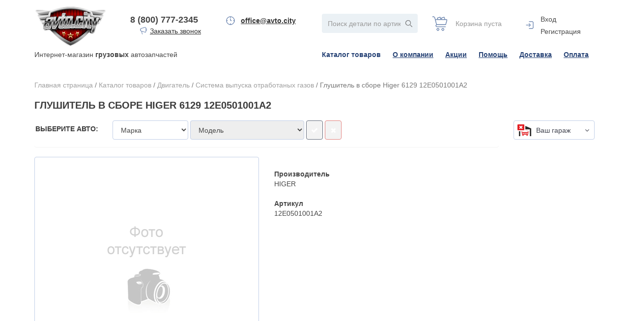

--- FILE ---
content_type: text/html; charset=UTF-8
request_url: https://avto.city/auto/search/ajax.php?q=12E0501001A2&brand_title=HIGER
body_size: 6671
content:

<link rel="stylesheet" type="text/css" href="/local/components/linemedia.auto/search.results/templates/new_design_sorter/custom.css"/>
<script src="/local/components/linemedia.auto/search.results/templates/new_design_sorter/custom.js"></script>
<script src="/local/components/linemedia.auto/search.results/templates/new_design_sorter/js/tablesorter.js"></script>



<div class="lm-auto-search-parts-place">
    <div class="lm-auto-main-art-sought-404">Запрошенного артикула не найдено</div>        








<form name="LM_AUTO_REQUEST_PART_FORM" action="/auto/search/ajax.php?q=12E0501001A2&amp;brand_title=HIGER" method="POST" enctype="multipart/form-data"><input type="hidden" name="sessid" id="sessid" value="13da04e2c039606f4ad66c4261f8886d" /><input type="hidden" name="WEB_FORM_ID" value="2" />


<table>


	<tr>

		<td>
	<h3>Запрос ненайденного артикула</h3>




			<p></p>

		</td>

	</tr>

	
</table>

<br />

<div class="part-404-wrap silver-block">
<table class="form-table data-table table table-condensed">


	<tbody>

	
		<tr>

			<td>

				
				Имя<font color='red'><span class='form-required starrequired'>*</span></font>
				
			</td>

			<td class="rightColumn"><input type="text"  class="inputtext"  name="form_text_6" value="" size="0" /></td>

		</tr>

	
		<tr>

			<td>

				
				Телефон<font color='red'><span class='form-required starrequired'>*</span></font>
				
			</td>

			<td class="rightColumn"><input type="text"  class="inputtext"  name="form_text_7" value="" size="0" /></td>

		</tr>

	
		<tr>

			<td>

				
				E-mail<font color='red'><span class='form-required starrequired'>*</span></font>
				
			</td>

			<td class="rightColumn"><input type="text"  class="inputtext"  name="form_text_8" value="" size="0" /></td>

		</tr>

	
		<tr>

			<td>

				
				Что искали<font color='red'><span class='form-required starrequired'>*</span></font>
				
			</td>

			<td class="rightColumn"><input type="text"  class="inputtext"  name="form_text_9" value="12E0501001A2" size="0" /></td>

		</tr>

	
		<tr>

			<td>

				
				Комментарий
				
			</td>

			<td class="rightColumn"><input type="text"  class="inputtext"  name="form_text_10" value="" size="0" /></td>

		</tr>

	

		<tr>

			<th colspan="2"><b>Защита от автоматического заполнения</b></th>

		</tr>

		<tr>

			<td>&nbsp;</td>

			<td><input type="hidden" name="captcha_sid" value="036dc7fcf1d8f46ce637a7906056a93c" /><input type="hidden" data-sitekey="6LfZSeQgAAAAAPVsWM-QqrCwVf0s0ahutMqNXn_6" name="recaptcha_response" id="recaptchaResponseBtn4AmY"><script>var onloadCallbackRecapBtn4AmY = function() {   grecaptcha.ready(function () {        grecaptcha.execute("6LfZSeQgAAAAAPVsWM-QqrCwVf0s0ahutMqNXn_6", { action: "homepage" }).then(function (token) {            var recaptchaResponse = document.getElementById("recaptchaResponseBtn4AmY");            if(!recaptchaResponse.value) recaptchaResponse.value = token;        });   });};$('#recaptchaResponseBtn4AmY').closest( "form" ).find('[type="text"],[type="password"],[type="email"],textarea').on("focus", function() {    var head = document.getElementsByTagName("head")[0];    var script = document.createElement("script");    script.type = "text/javascript";    script.src = "https://www.google.com/recaptcha/api.js?onload=onloadCallbackRecapBtn4AmY&render=6LfZSeQgAAAAAPVsWM-QqrCwVf0s0ahutMqNXn_6";    head.appendChild(script);    $('#recaptchaResponseBtn4AmY').closest( "form" ).find('[type="text"],[type="password"],[type="email"],textarea').off("focus");});</script></td>

		</tr>

		<tr>

			<td>Введите символы с картинки<font color='red'><span class='form-required starrequired'>*</span></font></td>

			<td><input type="text" name="captcha_word" style="display:none" value="6LfZS" size="30" maxlength="50" value="" class="inputtext" /></td>

		</tr>


	</tbody>

	<tfoot>
		
		<tr>

			<th colspan="2">
				<p><font color='red'><span class='form-required starrequired'>*</span></font> - обязательные поля</p>
				<input  type="submit" class="btn" name="web_form_submit" value="Добавить" />

				
				&nbsp;<input type="reset" class="btn" value="Сбросить" />

			</th>

		</tr>

	</tfoot>

</table>
</div>
<script>
	$('.rightColumn').each(function(){
			$(this).find('br').remove();
		});
</script>

</form>
    
    
    
    <script>
        $(document).ready(function () {

            $("input[name='number']").TouchSpin({
                min: 1,
                max: $(this).data("max"),
                step: 1,
                decimals: 0,
                boostat: 5,
                maxboostedstep: 10,
                postfix: ''
            });

            // Показать/скрыть предложения
            $(document).on('click', '.show_more_brands', function () {
                var brand = $(this).data('brand');
                var table = $(this).closest("table.lm-auto-search-parts");

                table.find('.hproduct.brand_same_all[data-brand="' + brand + '"]:lt(9)').removeClass('hidden');
                if (table.find('tbody tr.hproduct[data-brand="' + brand + '"]').length < 11) {
                    table.find('.show_all_brands[data-brand="' + brand + '"]').addClass('hidden');
                    table.find('.hide_all_brands[data-brand="' + brand + '"]').removeClass('hidden');
                } else {
                    table.find('.show_all_brands[data-brand="' + brand + '"]').removeClass('hidden');
                }
                table.find('.show_more_brands[data-brand="' + brand + '"]').addClass('hidden');
                return false;
            });

            $(document).on('click', '.show_all_brands', function () {
                var brand = $(this).data('brand');
                var table = $(this).closest("table.lm-auto-search-parts");

                table.find('.hproduct.brand_same_all[data-brand="' + brand + '"]').removeClass('hidden');
                table.find('.hide_all_brands[data-brand="' + brand + '"]').removeClass('hidden');
                table.find('.show_all_brands[data-brand="' + brand + '"]').addClass('hidden');
                return false;
            });

            $(document).on('click', '.hide_all_brands', function () {
                var brand = $(this).data('brand');
                var table = $(this).closest("table.lm-auto-search-parts");

                table.find('.hproduct.brand_same_all[data-brand="' + brand + '"]').addClass('hidden');
                table.find('.show_all_brands[data-brand="' + brand + '"]').addClass('hidden');
                table.find('.hide_all_brands[data-brand="' + brand + '"]').addClass('hidden');
                table.find('.show_more_brands[data-brand="' + brand + '"]').removeClass('hidden');
                return false;
            });

            //Проверяем количество строк с разными брендами
            $('.lm-auto-search-parts-place .searchResultsTable table tbody tr.hproduct.brand_same:gt(10)').addClass('hidden');
            $('.lm-auto-search-parts-place .searchResultsTable table tbody tr.show_more_brands_tr:gt(10)').addClass('hidden');


            if ($('.lm-auto-search-parts-place .searchResultsTable table tbody tr.hproduct.brand_same').length < 12) {
                //$('.lm-auto-search-parts-place .searchResultsTable table tfoot').addClass('hidden');
            }

            //$('.searchResultsTable').each(function () {
            //    if($(this).find('table tbody tr.hproduct.brand_same').length < 12) {
                    //$(this).find('table tfoot').addClass('hidden');
            //    }
            //});

            //Показать/скрыть ссылку еще предложения по бренду
            $('.lm-auto-search-parts-place .searchResultsTable table tbody tr.brand_same').each(function () {
                var brand = $(this).data('brand');
                var brandPartsCount = $(this).data('brandPartsCount');

                if (brand && brandPartsCount < 2) {
                    $('.show_more_brands_tr[data-brand="' + brand + '"]').remove();
                }
            });

            //Клик по ссылке показать/скрыть все предложения
            $(document).on('click', '.show_more_goods.before_sort', function () {
                var table = $(this).closest("table.lm-auto-search-parts");
                table.find('tr.show_more_brands_tr').removeClass('hidden');
                table.find('tbody tr.hproduct.brand_same').removeClass('hidden');
                table.find('.show_more_goods').addClass('hidden');
                table.find('.hide_all_goods').removeClass('hidden');
                return false;
            });

            $(document).on('click', '.show_more_goods.after_sort', function () {
                var table = $(this).closest("table.lm-auto-search-parts");
                table.find('.hproduct.brand_same_all').removeClass('hidden');
                table.find('.show_more_goods').addClass('hidden');
                table.find('.hide_all_goods').removeClass('hidden');
            });


            $(document).on('click', '.hide_all_goods', function () {
                var table = $(this).closest("table.lm-auto-search-parts");

                table.find("tr").each(function () {
                    if($(this).data('init-hidden') === 1) {
                        $(this).addClass('hidden');
                    } else {
                        $(this).removeClass('hidden');
                    }
                });

                table.find('.show_more_goods').removeClass('hidden');
                table.find('.hide_all_goods').addClass('hidden');

                /*
                var table = $(this).closest("table.lm-auto-search-parts");
                var tableType = table.data('analogType');

                var tableOriginal = $('div.lm-auto-search-parts-place-copy table.lm-auto-search-parts[data-analog-type="' + tableType + '"]');
                table.replaceWith(tableOriginal.clone());

                $(".lm-auto-search-parts").tablesorter({
                    textExtraction: function (node) {
                        if ($('span[title]', node).length > 0) {
                            return $('span[title]', node).eq(0).attr('title');
                        } else {
                            var txt = $(node).text();
                            return txt === '-' ? '-0.000001' : txt;
                        }
                    }
                }).bind("sortStart",function() {
                    $(this).find('.show_more_brands_tr').addClass('hidden');
                    $(this).find('.show_more_goods').addClass('after_sort');
                    $(this).find('.show_more_goods').removeClass('before_sort');
                });
                */
            });

            //Скрываем все строки "еще предложения по бренду" при ручной сортировке выдачи
            $(".lm-auto-search-parts").bind("sortStart",function() {
                $(this).find('.show_more_brands_tr').addClass('hidden');
                $(this).find('.show_more_goods').addClass('after_sort');
                $(this).find('.show_more_goods').removeClass('before_sort');
            });

            //Cмотрим и сохраняем текущее значение видимости всех tr
            $('.lm-auto-search-parts-place .searchResultsTable table tr').each(function () {
                if(!$(this).is(":visible")) {
                    $(this).attr('data-init-hidden', 1);
                } else {
                    $(this).attr('data-init-hidden', 0);
                }
            });

            //Копируем выдачу
            //var searchResults = $('div.lm-auto-search-parts-place').clone();
            //$('div.lm-auto-search-parts-place-copy').html(searchResults);

            $.tablesorter.addParser({
                // set a unique id
                id: 'custom_digit',
                is: function (s) {
                    // return false so this parser is not auto detected
                    return false;
                },
                format: function (s, table, cell, cellIndex) {
                    // get data attributes from $(cell).attr('data-something');
                    // check specific column using cellIndex
                    return $(cell).attr('data-price');
                },
                // set type, either numeric or text
                type: 'numeric'
            });

            $.tablesorter.addParser({
                // set a unique id
                id: 'custom_digit_delivery',
                is: function (s) {
                    // return false so this parser is not auto detected
                    return false;
                },
                format: function (s, table, cell, cellIndex) {
                    // get data attributes from $(cell).attr('data-something');
                    // check specific column using cellIndex
                    return $(cell).attr('data-delivery_time');
                },
                // set type, either numeric or text
                type: 'numeric'
            });


            $(".lm-auto-search-parts").tablesorter({
                textExtraction: function (node) {
                    if ($('span[title]', node).length > 0) {
                        return $('span[title]', node).eq(0).attr('title');
                    } else {
                        var txt = $(node).text();
                        return txt === '-' ? '-0.000001' : txt;
                    }
                }
            });

            function ucfirst(string) {
                return string.charAt(0).toUpperCase() + string.slice(1);
            }

            function filter() {

                var filters = ["price", "delivery", "quantity"];

                $("div.searchResultsTable > table > tbody > tr").each(function (index) {
                    if (!$(this).hasClass("group-name") && !$(this).hasClass("head")) {
                        var show = true;

                        var tr = $(this);

                        filters.forEach(function (item, i, array) {
                            var min = $("input#min" + ucfirst(item)).val();
                            var max = $("input#max" + ucfirst(item)).val();

                            var val = tr.find("td." + item).data(item);

                            if (val < min || val > max) {
                                show = false;
                            }
                        });

                        if (show) {
                            $(this).show();
                        } else {
                            $(this).hide();
                        }
                    }
                });
            }

                        $("#sliderPrice").slider({
                min: 0,
                max: 0,
                values: [0,0],
                range: true,
                stop: function (event, ui) {
                    var min = $("#sliderPrice").slider("values", 0);
                    var max = $("#sliderPrice").slider("values", 1);

                    $("input#minPrice").val(min);
                    $("input#maxPrice").val(max);

                    filter();
                },
                slide: function (event, ui) {
                    $("input#minPrice").val($("#sliderPrice").slider("values", 0));
                    $("input#maxPrice").val($("#sliderPrice").slider("values", 1));
                }
            });

            $("input#minPrice").change(function () {

                var value1 = $("input#minPrice").val();
                var value2 = $("input#maxPrice").val();

                if (value1 < 0) {
                    value1 = 0;
                    $("input#minPrice").val(0)
                }

                if (parseInt(value1) > parseInt(value2)) {
                    value1 = value2;
                    $("input#minPrice").val(value1);
                }
                $("#sliderPrice").slider("values", 0, value1);

                filter();
            });

            $("input#maxPrice").change(function () {
                var value1 = $("input#minPrice").val();
                var value2 = $("input#maxPrice").val();

                if (value2 > 0) {
                    value2 = 0;
                    $("input#maxPrice").val(0)
                }

                if (parseInt(value1) > parseInt(value2)) {
                    value2 = value1;
                    $("input#maxPrice").val(value2);
                }
                $("#sliderPrice").slider("values", 1, value2);

                filter();
            });
                        $("#sliderDelivery").slider({
                min: 0,
                max: 0,
                values: [0,0],
                range: true,
                stop: function (event, ui) {
                    var min = $("#sliderDelivery").slider("values", 0);
                    var max = $("#sliderDelivery").slider("values", 1);

                    $("input#minDelivery").val(min);
                    $("input#maxDelivery").val(max);

                    filter();
                },
                slide: function (event, ui) {
                    $("input#minDelivery").val($("#sliderDelivery").slider("values", 0));
                    $("input#maxDelivery").val($("#sliderDelivery").slider("values", 1));
                }
            });

            $("input#minDelivery").change(function () {

                var value1 = $("input#minDelivery").val();
                var value2 = $("input#maxDelivery").val();

                if (value1 < 0) {
                    value1 = 0;
                    $("input#minDelivery").val(0)
                }

                if (parseInt(value1) > parseInt(value2)) {
                    value1 = value2;
                    $("input#minDelivery").val(value1);
                }
                $("#sliderDelivery").slider("values", 0, value1);

                filter();
            });

            $("input#maxDelivery").change(function () {
                var value1 = $("input#minDelivery").val();
                var value2 = $("input#maxDelivery").val();

                if (value2 > 0) {
                    value2 = 0;
                    $("input#maxDelivery").val(0)
                }

                if (parseInt(value1) > parseInt(value2)) {
                    value2 = value1;
                    $("input#maxDelivery").val(value2);
                }
                $("#sliderDelivery").slider("values", 1, value2);

                filter();
            });
                        $("#sliderQuantity").slider({
                min: 0,
                max: 0,
                values: [0,0],
                range: true,
                stop: function (event, ui) {
                    var min = $("#sliderQuantity").slider("values", 0);
                    var max = $("#sliderQuantity").slider("values", 1);

                    $("input#minQuantity").val(min);
                    $("input#maxQuantity").val(max);

                    filter();
                },
                slide: function (event, ui) {
                    $("input#minQuantity").val($("#sliderQuantity").slider("values", 0));
                    $("input#maxQuantity").val($("#sliderQuantity").slider("values", 1));
                }
            });

            $("input#minQuantity").change(function () {

                var value1 = $("input#minQuantity").val();
                var value2 = $("input#maxQuantity").val();

                if (value1 < 0) {
                    value1 = 0;
                    $("input#minQuantity").val(0)
                }

                if (parseInt(value1) > parseInt(value2)) {
                    value1 = value2;
                    $("input#minQuantity").val(value1);
                }
                $("#sliderQuantity").slider("values", 0, value1);

                filter();
            });

            $("input#maxQuantity").change(function () {
                var value1 = $("input#minQuantity").val();
                var value2 = $("input#maxQuantity").val();

                if (value2 > 0) {
                    value2 = 0;
                    $("input#maxQuantity").val(0)
                }

                if (parseInt(value1) > parseInt(value2)) {
                    value2 = value1;
                    $("input#maxQuantity").val(value2);
                }
                $("#sliderQuantity").slider("values", 1, value2);

                filter();
            });
                    });

        var langs = ['LM_AUTO_SEARCH_QUANTITY_SIZE_CONFIRM', 'Выбранное вами количество не кратно размеру партии'];
        var sessid = '13da04e2c039606f4ad66c4261f8886d';
        var path_notepad = '/personal/notepad/';
        var lang_go_to_notepad = 'Перейти в блокнот';
        var lang_go_to_notepad_body = 'Вы добавили запись в блокнот.';
        var popup_title = 'Блокнот';		
    </script>
</div>

<!--<div class="lm-auto-search-parts-place-copy hidden"></div>-->

<div class="modal fade" id="partRequestModal" tabindex="-1" role="dialog" aria-labelledby="partRequestModal" aria-hidden="true">
	<div class="modal-dialog" role="dialog">
		<div class="modal-content">
			<div class="modal-header">
				<button type="button" class="close" data-dismiss="modal" aria-label="Close">
					<span aria-hidden="true">&times;</span>
				</button>
				<h5 class="modal-title" id="partRequestLabel">Запрос цены товарного предложения</h5>
			</div>
			<div class="modal-body">
				<div id="info_request_data" style="text-align:center;font-weight: bold;"><p></p></div>
				<div id="div_form_request_data" style="display:block;">
					<form id="form_request_data">
						<div class="form-group">
							<label for="part_request_fio" class="form-control-label">ФИО:</label>
							<input type="text" class="form-control" id="part_request_fio" name="part_request_fio" />
						</div>
						<div class="form-group">
							<label for="part_request_email" class="form-control-label">Email:</label>
							<input type="text" class="form-control" id="part_request_email" name="part_request_email" />
						</div>
						<div class="form-group required">
							<label for="part_request_phone" class="form-control-label">Телефон:</label>
							<input type="text" class="form-control" required="required" id="part_request_phone" name="part_request_phone" />
						</div>
						<input type="hidden" class="form-control" required="required" id="part_request_detail_name" name="part_request_name" />
						<input type="hidden" class="form-control" required="required" id="part_request_article" name="part_request_article" />
						<input type="hidden" class="form-control" required="required" id="part_request_brand" name="part_request_brand" />
						<input type="hidden" class="form-control" required="required" id="part_request_supplier" name="part_request_supplier" />
						<input type="hidden" class="form-control" required="required" id="part_request_count" name="part_request_count" />
					</form>
				</div>
				<div id="response_request_data" style="display:none;"><p class="bg-success"></p></div>
			</div>
			<div class="modal-footer">
				<button type="button" class="btn btn-secondary" data-dismiss="modal">
					Закрыть				</button>
				<button type="button" class="btn btn-primary" id="send_request_ajax_button">
					Отправить запрос				</button>
			</div>
		</div>
	</div>
</div>

<div class="modal fade" id="infoModal" tabindex="-1" role="dialog" aria-labelledby="infoModalLabel">
    <div class="modal-dialog" role="document">
        <div class="modal-content">
            <div class="modal-header">
                <button type="button" class="close" data-dismiss="modal" aria-label="Close"><span aria-hidden="true">&times;</span></button>
                <h4 class="modal-title" id="infoModalLabel">Modal title</h4>
            </div>
            <div class="modal-body">
                <div class="w247-catalog-loader"></div>
            </div>
        </div>
    </div>
</div>
<script type="text/javascript">
	$(document).ready(function(){

        var tabs_result = $(".lm-auto-search-parts");

        tabs_result.on('click', '.w247-info-icon', function(e) {

            //e.preventDefault();
            var uid = $(this).data('uid');
            var article = $(this).data('article');
            var brand_title = $(this).data('brand');
            var title = $(this).attr('title');
            var modal_div = $("#infoModal");
            modal_div.find(".modal-title").html(title);
            modal_div.find(".modal-body").html('<div class="w247-catalog-loader"></div>');
            $.get(
                '/local/components/linemedia.auto/search.results/templates/new_design_sorter/info.php', {
                    entity_code: 'parts',
                    uid: uid,
                    article: article,
                    brand_title: brand_title,
                    sessid: BX.bitrix_sessid()
                },
                function(data) {
                    modal_div.find(".modal-body").html(data);
                }
            );
        });

		$('#partRequestModal').on('shown.bs.modal', function (event) {
			var name = $("#part_request").data('name');
			var article = $("#part_request").data('detailnum');
			var brand = $("#part_request").data('brand');
			var supplier = $("#part_request").data('supplier');
			var hash = $("#part_request").data('hash');
			//var count = $("#part_request").data('count');
			
			var qi = $('input[rel="quantity"][data-part-hash="' + hash + '"]');
			var quantity = parseInt(qi.val());
			var count = qi.val();
			
			var modal = $(this);
			modal.css({"z-index":"99999999"});
			modal.find('.modal-body input#part_request_detail_name').val(name);
			modal.find('.modal-body input#part_request_article').val(article);
			modal.find('.modal-body input#part_request_brand').val(brand);
			modal.find('.modal-body input#part_request_supplier').val(supplier);
			modal.find('.modal-body input#part_request_count').val(count);
		});
		
		$("#send_request_ajax_button").on("click", function (e) {
			var form = $("form#form_request_data");
			var phone_input = form.find("#part_request_phone");
			
			if(!phone_input.val()){
				phone_input.closest('.form-group').removeClass('has-success').addClass('has-error');
				$("#info_request_data p").html("Введите корректный номер телефона!").removeClass().addClass("bg-danger");
				e.preventDefault();
				return null;
			} else {
				phone_input.closest('.form-group').removeClass('has-error');
				var formData = form.serialize();
				$.ajax({
					type: 'POST',
					url: '/local/components/linemedia.auto/search.results/templates/new_design_sorter/part_request.php',
					data: formData,
					dataType: 'json',
					success: function(data)
					{
						if(data.status == "ok"){
						//	$("#info_request_data p").html("");
							$("#info_request_data p").html(data.message).removeClass().addClass("bg-success");
							$("#div_form_request_data").css({"display":"none"});
							$("button#send_request_ajax_button").attr("disabled", "disabled");
							
						} else {
						//	$("#info_request_data p").html("");
							$("#info_request_data p").html(data.message).removeClass().addClass("bg-danger");;
						}
						
					},
					error: function(data){
						$("#response_request_data").find("span").html(data.message);
						$("#response_request_data").css({"display":"block"});
						$("#div_form_request_data").css({"display":"none"});
					}
				});
			}
		});
		
	});
</script>

<script>
$(document).ready(function(){
    $('[data-toggle="popover"]').popover();
});
</script>  

--- FILE ---
content_type: text/css
request_url: https://avto.city/local/templates/nord_copy/css/jquery.bootstrap-touchspin.css?15694052251199
body_size: 340
content:
.bootstrap-touchspin .input-group-btn-vertical {
	position: relative;
	white-space: nowrap;
	width: 1%;
	vertical-align: middle;
	display: table-cell;
}
.bootstrap-touchspin .input-group-btn-vertical > .btn {
	display: block;
	float: none;
	width: 100%;
	max-width: 100%;
	padding: 8px 10px;
	margin-left: -1px;
	position: relative;
}
.bootstrap-touchspin .btn-primary {
	width: 32px;
	height: 29px;
	padding: 0;
}
.bootstrap-touchspin .input-group-btn-vertical .bootstrap-touchspin-up {
	border-radius: 0;
	border-top-right-radius: 4px;
}
.bootstrap-touchspin .input-group-btn-vertical .bootstrap-touchspin-down {
	margin-top: -2px;
	border-radius: 0;
	border-bottom-right-radius: 4px;
}
.bootstrap-touchspin .input-group-btn-vertical i {
	position: absolute;
	top: 3px;
	left: 5px;
	font-size: 9px;
	font-weight: normal;
}
.bootstrap-touchspin .form-control {
	width: 40px;
	height: 29px;
	line-height: 29px;
	padding: 0;
	text-align: center;
}
@media (max-width: 768px) {
	.bootstrap-touchspin .btn-primary {
		display: none;
	}
	.bootstrap-touchspin.input-group .form-control:not(:first-child):not(:last-child) {
		border-radius: 4px;
	}
	.bootstrap-touchspin .form-control {
		width: 32px;
	}
}

--- FILE ---
content_type: text/css
request_url: https://avto.city/local/templates/nord_copy/components/bitrix/menu/vertical_multilevel/style.css?1569405225161
body_size: 29
content:
#vertical-multilevel-menu ul.root-item a
{
	font-size:10px;
	padding: 5px 10px 5px 70px;
}
.mob_menu .dropdown-menu ul li a:hover a:before{
	background: #666;	
}

--- FILE ---
content_type: text/css
request_url: https://avto.city/local/templates/nord_copy/template_styles.css?175259420462603
body_size: 15498
content:
html {
	position: relative;
	min-height: 100%;
}
body {
	margin-bottom: 275px;
	font-family: Tahoma, Arial, sans-serif;
	font-size: 14px;
	line-height: 1.42857143;
	color: #464646;
}
a {
	color: #337ab7;
	text-decoration: underline;
}
a:hover,
a:focus {
	color: #337ab7;
	text-decoration: none;
	outline: none;
	outline-offset: 0;
}
.link-ul-none {text-decoration: none;}
.link-ul-none:hover {text-decoration: underline;}
h1, h2, h3, h4, h5 {
	color: #3c3c3c;
	font-weight: bold;
}
h1,
.h1 {
	margin-bottom: 20px;
	font-size: 20px;
	text-transform: uppercase;
}
h2,
.h2 {
	font-size: 18px;
}
h3,
.h3 {
	font-size: 16px;
}
h4,
.h4 {
	font-size: 14px;
}
h5,
.h5 {
	font-size: 20px;
}
h4,
.h4,
h5,
.h5,
h6,
.h6 {
	margin-bottom: 15px;
}
/*ul.list-style-line {list-style: none;}*/
/*ul.list-style-line li:before {*/
	/*content: "-";*/
	/*position: relative;*/
	/*left: -5px;*/
/*}*/
ul.list-style-line {
	list-style-type: none;
	margin: 0;
	padding: 0 0 0 15px;
}
ul.list-style-line li {
	margin: 0;
	padding: 0 0 3px;
}
ul.list-style-line li:before {
	position: relative;
	left: -5px;
	content: "-";
}
.img-rounded {
	border-radius: 4px;
}
@media screen and (max-width: 767px) {
	.container {
		padding-right: 6px;
		padding-left: 6px;
	}
	.row {
		margin-right: -6px;
		margin-left: -6px;
	}
	.col-xs-1, .col-sm-1, .col-md-1, .col-lg-1, .col-xs-2, .col-sm-2, .col-md-2, .col-lg-2, .col-xs-3, .col-sm-3, .col-md-3, .col-lg-3, .col-xs-4, .col-sm-4, .col-md-4, .col-lg-4, .col-xs-5, .col-sm-5, .col-md-5, .col-lg-5, .col-xs-6, .col-sm-6, .col-md-6, .col-lg-6, .col-xs-7, .col-sm-7, .col-md-7, .col-lg-7, .col-xs-8, .col-sm-8, .col-md-8, .col-lg-8, .col-xs-9, .col-sm-9, .col-md-9, .col-lg-9, .col-xs-10, .col-sm-10, .col-md-10, .col-lg-10, .col-xs-11, .col-sm-11, .col-md-11, .col-lg-11, .col-xs-12, .col-sm-12, .col-md-12, .col-lg-12 {
		padding-right: 6px;
		padding-left: 6px;
	}
}
@media (min-width: 1298px) {
	.container {width: 1268px;}
}

.btn {padding: 10px 12px;}
.btn:focus,
.btn:active:focus,
.btn.active:focus,
.btn.focus,
.btn:active.focus,
.btn.active.focus {
	outline: 0;
	outline-offset: 0;
}
.btn:active,
.btn.active {
	-webkit-box-shadow: none;
	box-shadow: none;
}
.btn-default {
	color: #333;
	background-color: #ddd;
	border-color: #ddd;
}
.btn-default:focus,
.btn-default.focus {
	color: #333;
	background-color: #bdbdbd;
	border-color: #bdbdbd;
}
.btn-default:hover {
	color: #333;
	background-color: #bdbdbd;
	border-color: #bdbdbd;
}
.btn-default:active,
.btn-default.active,
.open > .dropdown-toggle.btn-default {
	color: #333;
	background-color: #bdbdbd;
	border-color: #bdbdbd;
}
.btn-primary {
	/*padding: 10px 55px;*/
	background-color: #274376;
	border-color: #274376;
}
.btn-primary:focus,
.btn-primary.focus {
	background-color: #274376;
	border-color: #274376;
}
.btn-primary:hover {
	background-color: #203760;
	border-color: #203760;
}
.btn-primary:active,
.btn-primary.active,
.open > .dropdown-toggle.btn-primary {
	background-color: #1a2d4f;
	border-color: #1a2d4f;
}
.btn-primary:active:hover,
.btn-primary.active:hover,
.open > .dropdown-toggle.btn-primary:hover,
.btn-primary:active:focus,
.btn-primary.active:focus,
.open > .dropdown-toggle.btn-primary:focus,
.btn-primary:active.focus,
.btn-primary.active.focus,
.open > .dropdown-toggle.btn-primary.focus {
	background-color: #1a2d4f;
	border-color: #1a2d4f;
}
.btn-success {
	padding: 10px 55px;
	background-color: #d74225;
	border-color: #d74225;
}
.btn-success:focus,
.btn-success.focus {
	background-color: #d74225;
	border-color: #d74225;
}
.btn-success:hover {
	background-color: #ba3a21;
	border-color: #ba3a21;
}
.btn-success:active,
.btn-success.active,
.open > .dropdown-toggle.btn-success {
	background-color: #a6351f;
	border-color: #a6351f;
}
.btn-success:active:hover,
.btn-success.active:hover,
.open > .dropdown-toggle.btn-success:hover,
.btn-success:active:focus,
.btn-success.active:focus,
.open > .dropdown-toggle.btn-success:focus,
.btn-success:active.focus,
.btn-success.active.focus,
.open > .dropdown-toggle.btn-success.focus {
	background-color: #a6351f;
	border-color: #a6351f;
}
.btn-info {
	color: #fff;
	background-color: #777;
	border-color: #777;
}
.btn-info:focus,
.btn-info.focus {
	color: #fff;
	background-color: #626262;
	border-color: #626262;
}
.btn-info:hover {
	color: #fff;
	background-color: #626262;
	border-color: #626262;
}
.btn-info:active,
.btn-info.active,
.open > .dropdown-toggle.btn-info {
	color: #fff;
	background-color: #626262;
	border-color: #626262;
}
.btn-info:active:hover,
.btn-info.active:hover,
.open > .dropdown-toggle.btn-info:hover,
.btn-info:active:focus,
.btn-info.active:focus,
.open > .dropdown-toggle.btn-info:focus,
.btn-info:active.focus,
.btn-info.active.focus,
.open > .dropdown-toggle.btn-info.focus {
	color: #fff;
	background-color: #626262;
	border-color: #626262;
}
.btn-warning {
	color: #fff;
	background-color: #f0ad4e;
	border-color: #eea236;
}
.btn-warning:focus,
.btn-warning.focus {
	color: #fff;
	background-color: #ec971f;
	border-color: #985f0d;
}
.btn-warning:hover {
	color: #fff;
	background-color: #ec971f;
	border-color: #d58512;
}
.btn-warning:active,
.btn-warning.active,
.open > .dropdown-toggle.btn-warning {
	color: #fff;
	background-color: #ec971f;
	border-color: #d58512;
}
.btn-warning:active:hover,
.btn-warning.active:hover,
.open > .dropdown-toggle.btn-warning:hover,
.btn-warning:active:focus,
.btn-warning.active:focus,
.open > .dropdown-toggle.btn-warning:focus,
.btn-warning:active.focus,
.btn-warning.active.focus,
.open > .dropdown-toggle.btn-warning.focus {
	color: #fff;
	background-color: #d58512;
	border-color: #985f0d;
}
.btn-danger {
	color: #fff;
	background-color: #d9534f;
	border-color: #d43f3a;
}
.btn-danger:focus,
.btn-danger.focus {
	color: #fff;
	background-color: #c9302c;
	border-color: #761c19;
}
.btn-danger:hover {
	color: #fff;
	background-color: #c9302c;
	border-color: #ac2925;
}
.btn-danger:active,
.btn-danger.active,
.open > .dropdown-toggle.btn-danger {
	color: #fff;
	background-color: #c9302c;
	border-color: #ac2925;
}
.btn-danger:active:hover,
.btn-danger.active:hover,
.open > .dropdown-toggle.btn-danger:hover,
.btn-danger:active:focus,
.btn-danger.active:focus,
.open > .dropdown-toggle.btn-danger:focus,
.btn-danger:active.focus,
.btn-danger.active.focus,
.open > .dropdown-toggle.btn-danger.focus {
	color: #fff;
	background-color: #ac2925;
	border-color: #761c19;
}

.form-control {
	height: 39px;
	color: #464646;
	border: 1px solid #c2cfe7;
	-webkit-box-shadow: none;
	box-shadow: none;
}

/*стили для w247_wssync*/
#w247_wssync_appliance .form-group {
    padding: 0 2px !important;
}
.title_saelect_auto {
	font-size: 14px;
	font-weight: bold;
	text-transform: uppercase;
	margin: 0;
	padding: 10px 0;
}

.w247_wssync .col-sm-2 {
    /*width: 18.335%;*/
}
.w247_wssync h4 {
    margin-bottom: 5px;
}
.w247_wssync .w247_wssync_h4 {
    margin-top: 5px;
}
.w247_wssync .form-group {
    width: 100%;
}
.w247_wssync .custom-col {
    padding-right: 0;
}
.w247_wssync .custom-col-padleft {
    padding-left: 5px;
}
.w247_wssync .custom-col.text-right {
    padding-right: 15px;
}
.form-group {
    margin-bottom: 0;
}
.w247_wssync select.form-control {
    display: block;
    width: 100%;
    height: 30px;
    padding: 0 12px;
    font-size: 14px;
    line-height: 1.42857143;
    color: #555;
    line-height: 30px;
    background-color: #fff;
    background-image: none;
    border: 1px solid #ccc;
    border-radius: 4px;
    -webkit-box-shadow: inset 0 1px 1px rgba(0,0,0,.075);
    box-shadow: inset 0 1px 1px rgba(0,0,0,.075);
    -webkit-transition: border-color ease-in-out .15s,-webkit-box-shadow ease-in-out .15s;
    -o-transition: border-color ease-in-out .15s,box-shadow ease-in-out .15s;
    transition: border-color ease-in-out .15s,box-shadow ease-in-out .15s;
}
.w247_wssync .form-control[disabled], .form-control[readonly], fieldset[disabled] .form-control {
    cursor: not-allowed;
    background-color: #eee;
    opacity: 1;
}

.w247_wssync .btn {
    background: #ff2021;
    border-radius: 7px;
    text-align: center;
    color: #fff;
    text-transform: uppercase;
    padding: 7px 16px 8px;
    border: 0;
    font-size: 11px;
    font-weight: bold;
}
.w247_wssync .btn.appliance_reset {
    background: #abacaf;
}
.w247_wssync .btn:hover,
.w247_wssync .btn:focus {
    background: #000;
    border-color: #000;
    color: #fff;
}

#ws_car_info .car-select .panel.w247_wssync_appliance {
	border: none;
}
#ws_car_info .car-select .panel.w247_wssync_appliance #w247_wssync_appliance select {
	width: 100%;
}
#ws_car_info .car-select .panel.w247_wssync_appliance #w247_wssync_appliance .appliance_apply,
#ws_car_info .car-select .panel.w247_wssync_appliance #w247_wssync_appliance .appliance_reset {
	padding: 0 9px;
}
#ws_car_info .car-select .panel.w247_wssync_appliance #w247_wssync_appliance .appliance_apply span.fa,
#ws_car_info .car-select .panel.w247_wssync_appliance #w247_wssync_appliance .appliance_reset span.fa {
	width: 14px;
}
.sort-inner .section-view .glyphicon {
	top: 1px;
}


@media(max-width: 991px) {
    #w247_wssync_appliance .btn {
        padding-left: 0;
        padding-right: 0;
        width: 48%;
    }
    .wrap_w247_wssync_appliance .panel-body {
    	padding-top: 0;
    	padding-left: 6px;
    	padding-right: 6px;
    }
}
@media(max-width: 767px) {
    .w247_wssync .custom-col.text-right {
        padding-right: 10px;
    }
    .form-group {
    	margin-bottom: 15px;
	}
}


.panel-default {
	border-color: #c2cfe7;
}
.table-bordered {
	border: 1px solid #c2cfe7;
}
.table > thead > tr > th,
.table > tbody > tr > th,
.table > tfoot > tr > th,
.table > thead > tr > td,
.table > tbody > tr > td,
.table > tfoot > tr > td {
	padding: 10px;
	font-weight: normal;
	text-align: center;
}
.table-bordered > thead > tr > th,
.table-bordered > tbody > tr > th,
.table-bordered > tfoot > tr > th,
.table-bordered > thead > tr > td,
.table-bordered > tbody > tr > td,
.table-bordered > tfoot > tr > td {
	border: 1px solid #c2cfe7;
}
.table-bordered > tbody > tr:first-child > td {
	border-top: 0;
}
.table-bordered > thead > tr > th,
.table-bordered > thead > tr > td {
	border-bottom-width: 2px;
	font-weight: bold;
	text-align: center;
	background-color: #ebf1f5;
}
.table-hover > tbody > tr:hover {
	background-color: #f1f9ff;
}
.table > thead > tr > td.active,
.table > tbody > tr > td.active,
.table > tfoot > tr > td.active,
.table > thead > tr > th.active,
.table > tbody > tr > th.active,
.table > tfoot > tr > th.active,
.table > thead > tr.active > td,
.table > tbody > tr.active > td,
.table > tfoot > tr.active > td,
.table > thead > tr.active > th,
.table > tbody > tr.active > th,
.table > tfoot > tr.active > th {
	background-color: #ebf1f5;
}
.table-hover > tbody > tr > td.active:hover,
.table-hover > tbody > tr > th.active:hover,
.table-hover > tbody > tr.active:hover > td,
.table-hover > tbody > tr:hover > .active,
.table-hover > tbody > tr.active:hover > th {
	background-color: #f3fafe;
}

.header-page-inner {
	position: relative;
	padding-top: 13px;
}
.header-logo a {
	display: block;
	margin-right: 18px;
	color: #323232;
}
.header-logo span {
	padding-top: 19px;
}
.header-logo span strong {
	color: #274376;
	font-weight: bold;
}
.header-grafik {
	background-image: url(./images/header_grafik.png);
	background-position: left center;
	background-repeat: no-repeat;
	line-height: 22px;
	padding-left: 30px;
	text-align: left;
}
.header-grafik b {
	line-height: 28px;
	color: #404040;
}
.header-cart {
	width: 205px;
}
.header-auth {
	background-image: url(./images/header_auth.png);
	background-position: 0 15px;
	background-repeat: no-repeat;
	width: 155px;
}
.header-auth-inner {
	padding-left: 15px;
	line-height: 22px;
}
.header-auth-reg {line-height: 28px;}
.header-auth a {color: #464646;}
.header-auth.auth-login {
	background-image: url(./images/header_auth_login.png);
	background-position: 0 10px;
}
.header-auth.auth-login .header-auth-inner {
	padding-left: 0;
}
.header-auth.auth-login a {
	display: block;
	padding: 9px 0 19px 15px;
}
.header-phone {
	font-size: 20px;
	font-weight: bold;
}
.call-me {
	display: block;
	padding-left: 48px;
	background-image: url(./images/header_call_me.png);
	background-position: 28px 2px;
	background-repeat: no-repeat;
	font-size: 14px;
	font-weight: normal;
	color: #788fb6;
}
.header-cart .cart-empty,
.header-cart a {
	display: block;
	position: relative;
	padding-left: 47px;
	background-image: url(./images/header_cart.png);
	background-position: left center;
	background-repeat: no-repeat;
	color: #979797;
}
.header-cart .cart-empty {
	height: 40px;
	line-height: 40px;
}
.header-cart a b {color: #404040;}
.header-cart a span {
	display: block;
	position: absolute;
	left: 21px;
	top: 0;
	width: 19px;
	height: 19px;
	background-image: url(./images/header_cart_count.png);
	background-position: 0 0;
	background-repeat: no-repeat;
	font-size: 12px;
	line-height: 19px;
	color: #fff;
}
.header-second-row {padding-top: 10px;}

/*Выпадающее меню*/
.topmenu-link {
	display: block;
	background-color: #274376;
	color: #b4d8d6;
	text-decoration: none;
}
.topmenu-link .topmenu-link-inner {
	display: block;
	height: 39px;
	padding-left: 38px;
	border-radius: 4px;
	background: url(./images/topmenu_fon.png) 5% 15px no-repeat,
	url(./images/topmenu_fon_arrow.png) 94% 15px no-repeat;
	line-height: 39px;
}
.topmenu-link:hover,
.topmenu-link:focus {
	background-color: #223963;
	color: #fff;
}
.auth-login .dropdown-menu,
.topmenu .dropdown-menu {
	width: 100%;
	padding: 0;
	margin: 4px 0 0;
	font-size: 14px;
	background-color: #ebf1f5;
	border: 0;
}
.auth-login .dropdown-menu {
	left: auto;
	right: 0;
}
.topmenu .dropdown-menu > li.panel {
	margin-bottom: 0;
	background-color: transparent;
	border: 0;
	border-radius: 0;
	-webkit-box-shadow: none;
	box-shadow: none;

}
.auth-login .dropdown-menu > li > a,
.topmenu .dropdown-menu > li > a {
	position: relative;
	padding: 8px 15px;
	border-top: 1px solid #ced9e1;
	color: #777;
	text-decoration: none;
	white-space: normal;
}
.auth-login .dropdown-menu > li:first-child > a,
.topmenu .dropdown-menu > li:first-child > a {
	border-top: 0;
}
.auth-login .dropdown-menu > li > a:hover,
.auth-login .dropdown-menu > li > a:focus,
.topmenu .dropdown-menu > li > a:hover,
.topmenu .dropdown-menu > li > a:focus {
	color: #274376;
	background-color: #ced9e1;
}
.auth-login .dropdown-menu > li:first-child > a:hover,
.auth-login .dropdown-menu > li:first-child > a:focus,
.topmenu .dropdown-menu > li:first-child > a:hover,
.topmenu .dropdown-menu > li:first-child > a:focus {
	border-radius: 4px 4px 0 0;
}
.auth-login .dropdown-menu > li:last-child > a:hover,
.auth-login .dropdown-menu > li:last-child > a:focus,
.topmenu .dropdown-menu > li:last-child > a:hover,
.topmenu .dropdown-menu > li:last-child > a:focus {
	border-radius: 0 0 4px 4px;
}
.dropdown-submenu > .dropdown-menu {
	top: 0;
	left: 100%;
	/*width: 450px;*/
	width: 350px;
	height: 100%;
	margin: 0;
	padding: 12px 20px;
	border-radius: 4px;
	background-color: #ebf1f5;
}
.dropdown-submenu:hover > a,
.dropdown-submenu:focus > a {
	color: #274376 !important;
	text-decoration: none;
	background-color: #ced9e1;
}
.dropdown-submenu .glyphicon-arrow-right,
.dropdown-submenu .glyphicon-arrow-down {
	position: absolute;
	right: 10px;
	top: 13px;
	font-size: 11px;
	color: #ced9e1;
}
.dropdown-submenu:hover .glyphicon-arrow-right,
.dropdown-submenu:focus .glyphicon-arrow-right,
.dropdown-submenu:hover .glyphicon-arrow-down,
.dropdown-submenu:focus .glyphicon-arrow-down {
	color: #274376;
}
.dropdown-submenu > .dropdown-menu ul {
	position: relative;
	float: left;
	/*width: 50%;*/
	width: 100%;
	list-style-type: none;
	margin: 0;
	/*padding: 0 6% 0 0;*/
	padding: 0;
}
.dropdown-submenu > .dropdown-menu ul li {
	margin-bottom: 4px;
}
.dropdown-submenu > .dropdown-menu ul li.without-submenu {
	margin-bottom: 0;
	padding-top: 4px;
	padding-bottom: 6px;
	border-bottom: 1px solid #eee;
}
.dropdown-submenu > .dropdown-menu ul li a {
	display: block;
	font-size: 13px;
	color: #777;
	text-decoration: none;
}
.dropdown-submenu > .dropdown-menu ul li a:hover {
	text-decoration: underline;
}
.dropdown-submenu > .dropdown-menu ul li.submenu-2 {
	padding-top: 4px;
}
.dropdown-submenu > .dropdown-menu ul li.submenu-2 a {
	font-size: 14px;
	font-weight: bold;
	color: #3a3a3a;
}
.dropdown-submenu > .dropdown-menu ul li.submenu-all {
	margin-bottom: 0;
	padding-bottom: 10px;
	border-bottom: 1px solid #eee;
}
.dropdown-submenu > .dropdown-menu ul li.submenu-all a {
	color: #206699;
	text-decoration: underline;
}
.dropdown-submenu > .dropdown-menu ul li.submenu-all a:hover {
	text-decoration: none;
}
.dropdown-submenu:hover > .dropdown-menu {display: block;}
.dropup .dropdown-submenu > .dropdown-menu {
	top: auto;
	bottom: 0;
	margin-top: 0;
	margin-bottom: -2px;
	border-radius: 4px;
}
/*.dropdown-submenu > a:after {
	display: block;
	float: right;
	width: 0;
	height: 0;
	margin-top: 5px;
	margin-right: -10px;
	border-color: transparent;
	border-left-color: #ced9e1;
	border-style: solid;
	border-width: 5px 0 5px 5px;
	content: " ";
}
.dropdown-submenu:hover > a:after {
	border-left-color: #ffffff;
}
.dropdown-submenu.pull-left {
	float: none;
}
.dropdown-submenu.pull-left > .dropdown-menu {
	left: -100%;
	margin-left: 10px;
	border-radius: 6px 0 6px 6px;
}*/
/*Выпадающее меню*/

.header-search {
	position: relative;
	width: calc(100% - 360px);
}
.header-search .input-append {
	position: relative;
}
.header-search input[type="text"] {
	padding-right: 35px;
	border: 0;
	background-color: #ebf1f5;
	color: #777;
}
.header-search input[type="submit"] {
	display: block;
	position: absolute;
	right: 5px;
	top: 6px;
	width: 27px;
	height: 27px;
	margin: 0;
	padding: 0;
	border: 0;
	background-color: initial;
	background-image: url(./images/header_search_but.png);
	background-position: 50% 50%;
	background-repeat: no-repeat;
	opacity: 0.7;
}
.header-search input[type="submit"]:hover {
	opacity: 1;
}
.header-search input[type="submit"]:focus {
	outline: 0;
}
.header-podbor,
.header-vin {
	display: block;
	height: 69px;
	margin-top: -30px;
	padding-top: 15px;
	padding-left: 50px;
	background-position: 23px 26px;
	background-repeat: no-repeat;
	color: #fff;
	text-decoration: none;
}
.header-podbor:hover,
.header-vin:hover {
	color: #fff;
}
.header-podbor {
	background-color: #d74225;
	background-image: url(./images/header_podbor.png);
}
.header-vin {
	background-color: #274376;
	background-image: url(./images/header_vin.png);
}
.header-podbor:hover {
	background-color: #c33b20;
}
.header-vin:hover {
	background-color: #223963;
}


/**/
.header_margin_top {
	margin-top: 15px;
}
.main_nav {
/*	margin-top: 31px;
	margin-left: -90px;*/
}
.main_nav #horizontal-multilevel-menu {
	width: auto;
	float: right;
}
.wrap_header_logo_description .header_logo_description {
	display: inline-block;
	padding: 7px 0;
}
.main_nav_mob,
.fix_phone_head {
	display: none;
}
.fix_phone_head a {
	color: #fff;
	text-decoration: none;
}
.main_nav #horizontal-multilevel-menu a {
	color: #274376;
}
.main_nav #horizontal-multilevel-menu li ul li a,
.main_nav_mob #vertical-multilevel-menu li a {
	font-size: 14px;
	font-weight: normal;
	color: #777;
	padding: 8px 15px;
}
.main_nav_mob #vertical-multilevel-menu li:hover ul li a {
	text-decoration: underline;
}
#horizontal-multilevel-menu li:hover a,
.main_nav #horizontal-multilevel-menu li ul li:hover a,
.main_nav_mob #vertical-multilevel-menu li:hover a,
.main_nav_mob #vertical-multilevel-menu li:hover ul li:hover a {
	text-decoration: none;
}
.header-page.h-fixed .main_nav_mob #vertical-multilevel-menu li:hover ul li a {
	color: #777;
}
.header-page.h-fixed .main_nav_mob #vertical-multilevel-menu li:hover ul li:hover a {
	color: #274376;
}
.main_nav #horizontal-multilevel-menu li ul {
	background: #ebf1f5;
	border-radius: 4px;
	max-width: 190px;
	min-width: 150px;
	width: auto;
}
.main_nav #horizontal-multilevel-menu li ul li,
.main_nav_mob #vertical-multilevel-menu li {
	border-bottom: 1px solid #ced9e1;
}
.main_nav #horizontal-multilevel-menu li ul li:last-child,
.main_nav_mob #vertical-multilevel-menu li:last-child,
.main_nav_mob #vertical-multilevel-menu li ul li {
	border: none;
}
.main_nav #horizontal-multilevel-menu li ul li:first-child {
	border-radius: 4px 4px 0 0;
}
.main_nav #horizontal-multilevel-menu li ul li:last-child {
	border-radius: 0 0 4px 4px;
}
.main_nav #horizontal-multilevel-menu li ul li:hover,
.main_nav_mob #vertical-multilevel-menu li:hover {
	background-color: #ced9e1;
}
.main_nav #horizontal-multilevel-menu li ul li:hover a,
.header-page.h-fixed .main_nav_mob #vertical-multilevel-menu li:hover a {
	color: #274376;
}

.main_nav_mob .dropdown-menu {
	background: #ebf1f5;
	padding: 0;
	min-width: 250px;
}
.main_nav_mob #vertical-multilevel-menu{
	padding: 0;
	margin: 0;
}
.main_nav_mob #vertical-multilevel-menu li ul {
	padding: 0 0 15px;
	margin: 0;
}
.main_nav_mob #vertical-multilevel-menu li {
	list-style: none;
}
.main_nav_mob #vertical-multilevel-menu li a {
	display: block;
}
.main_nav_mob #vertical-multilevel-menu li ul li {
	padding-left: 25px;
}
.main_nav_mob #vertical-multilevel-menu li ul li a {
	padding: 0
}




/*END*/

/*Баннер на главной*/
.carousel.slide {margin-top: 20px;}
.carousel-control {
	left: 15px;
}
.carousel-control.left {
	background: none;
	opacity: 0.8;
}
.carousel-control.right {
	right: 15px;
	background-image: none;
	opacity: 0.8;
}
.carousel-control.left:hover,
.carousel-control.right:hover {
	opacity: 1;
}
.carousel-control.right span,
.carousel-control.left span {
	display: block;
	position: absolute;
	left: 10%;
	top: 50%;
	margin-top: -19px;
	width: 38px;
	height: 38px;
	background-image: url(./images/carousel_arrows.png);
	background-repeat: no-repeat;
	background-position: 0 0;
}
.carousel-control.right span {
	left: auto;
	right: 10%;
	background-position: -38px 0;
}
.carousel-control.left:hover span {
	background-position: 0 -38px;
}
.carousel-control.right:hover span {
	background-position: -38px -38px;
}
.carousel-indicators {z-index: 2;}
/*Баннер на главной*/

/**/
.section_block {
	padding: 25px 0;
}
.wrap_border_block_item {
	text-align: center;
}
.wrap_border_block_item .border_block_item {
	border: 1px solid #f1eaea;
	border-radius: 4px;
	padding: 20px 10px;
	margin-bottom: 30px;
}
.wrap_border_block_item img {
	max-width: 100%;
	max-height: 80px;
	width: auto;
	height: auto;
}
.wrap_border_block_item p {
	font-size: 18px;
	font-weight: bold;
	color: #274376;
	min-height: 40px;
	margin: 0;
	padding: 5px 0;
}
.rap_head_search_drop-left {
	display: none;
}
.wrap_head_search_drop-left {
	display: none;
}

/*wrap_advantages*/
.wrap_advantages.section_block {
	padding-bottom: 0;
}

/*wrap_katalog_zap*/
.wrap_katalog_zap .wrap_border_block_item a {
	text-decoration: none;
}
.wrap_katalog_zap .wrap_border_block_item .border_block_item:hover {
	border-color: #274376;
} 

/**/
.wrap_katalog_zap h1 {
	font-size: 24px;
	text-align: center;
	margin: 15px 0 35px 0;
	text-transform: uppercase;
	line-height: 1.5;
}

/*Блок на главной преимущества*/
.advantages-list {
	margin-top: 10px;
}
.advantages-img {height: 85px;}
.advantages-list .col-sm-3:nth-child(1) .advantages-img img {margin-top: 15px;}
.advantages-list .col-sm-3:nth-child(2) .advantages-img img,
.advantages-list .col-sm-3:nth-child(3) .advantages-img img {margin-top: 5px;}
.advantages-desc {
	margin-bottom: 30px;
	color: #808080;
	line-height: 18px;
}
.advantages-desc b {
	display: block;
	margin-bottom: 10px;
	font-size: 20px;
	color: #424956;
}
/*Блок на главной преимущества*/

.template-content {padding-bottom: 40px;}
.template-content.marg-top {margin-top: 137px;}
.content-breadcrumbs {
	margin-top: 35px;
	margin-bottom: 20px;
	color: #777;
}
.content-breadcrumbs a {
	color: #9f9f9f;
}

/*Текст на главной странице*/
h5.ind-h5 {margin-bottom: 30px;}
.ind-text {
	height: 202px;
	margin-bottom: 20px;
	color: #7b7b7b;
	overflow: hidden;
}
.ind-about {
	display: block;
	color: #274376;
	text-decoration: underline;
	cursor: pointer;
}
.ind-about:before {content:'Читать далее'}
.ind-about.link-close:before {content:'Свернуть'}
.ind-about:hover {
	text-decoration: none;
}
/*Текст на главной странице*/

/*Меню личного кабинета*/
.personal-menu {
	list-style-type: none;
	margin: 0 0 15px;
	padding: 0;
}
.personal-menu li {
	display: inline-block;
	margin: 0 0 15px;
	padding: 0 17px;
	border-right: 2px solid #464646;
	line-height: 14px;
	font-weight: bold;
}
.personal-menu li:first-child {
	padding-left: 0;
}
.personal-menu li:last-child {
	border-right: 0;
}
.personal-menu li a {
	color: #464646;
	text-decoration: none;
}
.personal-menu li.menu-active a,
.personal-menu li a:hover,
.personal-menu li a:active {
	color: #d74225;
}
/*Меню личного кабинета*/

/*help_page*/
.wrap_nav_help {
	width: 317px;
}
.content_help {
	width: calc(100% - 317px);
}
.nav_help,
.nav_help li ul {
	list-style: none;
}

.nav_help {
	border: 1px solid #f1eaea;
	border-radius: 4px;
	width: 287px;
	padding: 5px 0;
}
.nav_help li ul {
	padding-left: 0px;
}
.nav_help li a {
	display: inline-block;
	width: 100%;
	color: #274376;
	padding: 5px 15px;
	text-decoration: none;
}
.nav_help li a span {
	border-bottom: 1px solid #274376;
}
.nav_help li a:hover span {
	border-bottom: none;
}
.content_help img {
	max-width: 100%;
	width: auto;
	height: auto;
}
.nav_help.help_fixed {
	background: #fff;
	position: fixed;
	top: 65px;
	z-index: 10;
}


/*END help_page*/

/* Футер */
.footer {
	position: absolute;
	bottom: 0;
	width: 100%;
	height: 275px;
	background-color: #274376;
	color: #fff;
}
.footer a,
.footer h4 {
	color: #fff;
}
.footer-content {
	height: 242px;
	padding-top: 16px;
	/*background-image: url(./images/footer_fon.png);*/
	/*background-position: 190% 0;*/
	/*background-repeat: repeat-y;*/
}
.footer-logo {
	padding-top: 7px;
}
.footer-phone {
	padding: 10px 0 20px;
	font-size: 20px;
}
.footer-menu.panel {
	margin-bottom: 0;
	background: none;
	border: 0;
	-webkit-box-shadow: none;
	box-shadow: none;
}
.footer-menu ul {
	list-style-type: none;
	margin: 0 0 0 7px;
	padding: 0;
}
.footer-menu ul li {
	margin: 0 0 8px;
	font-size: 12px;
	line-height: 14px;
}
.footer-menu ul li a {
	text-decoration: none;
}
.footer-menu ul li a:hover {
	text-decoration: underline;
}
.footer-menu ul li a.footer-menu-all {
	text-decoration: underline;
}
.footer-menu ul li a.footer-menu-all:hover {
	text-decoration: none;
}
.footer-address {
	padding-top: 18px;
}
.footer-address p {
	padding-top: 8px;
	font-size: 12px;
}
.copyright-fon {
	height: 33px;
	line-height: 33px;
	background-color: #0d1e3c;
	color: #72819c;
}
.copyright-fon a {
	color: #72819c;
}
/* Футер */

.load-items.btn {
	height: auto !important;
	font-size: 16px;
}
.cat_to_section .filter-block-left .btn {
	height: 30px;
	line-height: 30px;
	padding-top: 0;
	padding-bottom: 0;
}

/*modalbuy1click*/
.modal_buy1click .modal-title,
.modal_baybasketclick .modal-title {
	padding-right: 20px;
	text-transform: uppercase;
}
.modal_buy1click .form-group {
	margin-bottom: 15px;
}
.modal_buy1click .wrap_modal-center-btn,
.modal_baybasketclick .wrap_modal-center-btn {
	text-align: center;
}
.modal_baybasketclick .wrap_modal-center-btn a {
	text-decoration: none;
}
.modal_baybasketclick .wrap_modal-center-btn .btn-primary {
	padding-left: 30px;
	padding-right: 30px;
	margin: 0 5px 5px;
}
.modal_buy1click .wrap_modal-center-btn .btn-primary {
	padding-left: 40px;
	padding-right: 40px;
}
.modal_buy1click .has-error .help-block, .modal_buy1click .has-error .control-label,
.modal_buy1click .has-error .radio, .modal_buy1click .has-error .checkbox,
.modal_buy1click .has-error .radio-inline, .modal_buy1click .has-error .checkbox-inline,
.modal_buy1click .has-error.radio label, .modal_buy1click .has-error.checkbox label,
.modal_buy1click .has-error.radio-inline label, .modal_buy1click .has-error.checkbox-inline label,
.modal_buy1click .error-message {
	color: #d74225;
}
.modal_buy1click .has-error .form-control {
	border-color: #d74225;
	-webkit-box-shadow: inset 0 1px 1px rgba(0, 0, 0, .075);
	box-shadow: inset 0 1px 1px rgba(0, 0, 0, .075);
}
.modal_buy1click .has-error .form-control:focus {
	border-color: #d74225;
	-webkit-box-shadow: inset 0 1px 1px rgba(0, 0, 0, .075), 0 0 6px #ce8483;
	box-shadow: inset 0 1px 1px rgba(0, 0, 0, .075), 0 0 6px #ce8483;
}
.modal_buy1click #popup_quick-buy p {
	padding: 10px 0 20px;
}

/**/
.cart-ordering .cart-buttons .link_modalbuy1click {
	background-color: #5cb85c;
    border-color: #5cb85c;
    margin-left: 50px;
}
.cart-ordering .cart-buttons .link_modalbuy1click:hover {
    background-color: #47a447;
    border-color: #47a447;
}
@media (max-width: 767px) {
	.cart-ordering .cart-buttons .link_modalbuy1click {
		margin-left: 0;
	}
}

/*Страница "Контакты"*/
.panel-body.contacts-page {
	margin-top: -5px;
	padding-top: 0;
}
/*Страница "Контакты"*/

/*Шапка fixed*/
.visible-top-panel {display: none;}
.header-page.h-fixed {
	position: fixed;
	left: 0;
	top: 0;
	width: 100%;
	height: 62px;
	padding: 11px 0;
	background-color: #274376;
	color: #fff;
	z-index: 1100;
	transition: 0.15s;
}
.header-page.h-fixed .header_right_block {
	width: calc(100% - 100px);
	margin-top: 0;
}
.header-page.h-fixed .header-auth .header-auth-inner a.link-ul-none {
	/*font-size: 0;*/
}

.header-page.h-fixed .header-page-inner {padding-top: 0;}
.h-fixed.h-fixed a {color: #fff;}
.h-fixed .header-logo {width: 100px;}
.h-fixed .header-logo a {
	width: 70px;
	height: 40px;
	margin-right: 0;
	background: url(./images/logo_mini.png) 0 0 no-repeat;
}
.h-fixed .header-phone,
.h-fixed .header-grafik,
.h-fixed .header-podbor-block,
.h-fixed .header-vin-block,
.h-fixed .header-logo img,
.h-fixed .header-logo span {
	display: none !important;
}
.header-page.h-fixed .wrap_header_logo_description {
	display: none;
}
.header-page.h-fixed  .wrap_main_menu {
	position: absolute;
	width: 60px;
	top: -40px;
	left: 90px;
}
.header-page.h-fixed  .wrap_main_menu #vertical-multilevel-menu a {
	color: #777;
	text-decoration: none;
}
.header-page.h-fixed .main_nav_desctope,
.header-page.h-fixed .header_search_nofix {
	display: none;
}
.header-page.h-fixed .main_nav_mob,
.header-page.h-fixed .header-search .fix_phone_head {
	display: block;
}
.header-page.h-fixed .header-search .fix_phone_head {
	float: left;
}
.header-page.h-fixed .header_search_nofix {
	display: block;
	position: relative;
	float: right;
	width: calc(100% - 220px);
	text-align: right;
}
.header-page.h-fixed .header-search .wrap_head_search_drop-left {
	display: none;
	position: relative;
	float: right;
	width: calc(100% - 220px);
	text-align: right;
}
.header-page.h-fixed .header-search .fix_phone_head {
	font-weight: bold;
	width: 160px;
	margin-top: 10px;
	margin-left: 50px;
	text-align: center;
}

.header-page.h-fixed .wrap_head_search_drop-left .head_search_drop-left_link {
	display: inline-block;
	width: 40px;
	height: 40px;
	font-size: 22px;
	text-align: center;
	vertical-align: middle;
	color: #5e78a3;
}
.header-page.h-fixed .wrap_head_search_drop-left .head_search_drop-left_link i {
	line-height: 40px;
}
.header-page.h-fixed .wrap_head_search_drop-left .dropdown {
	position: static;
}
.header-page.h-fixed .wrap_head_search_drop-left .dropdown.open .dropdown-menu.head_head_search_drop-left {
	width: 100%;
}
.header-page.h-fixed .wrap_head_search_drop-left .head_head_search_drop-left {
	background: transparent;
	position: absolute;
	display: block;
	border: none;
	border-radius: 4px;
	top: 0;
	left: auto;
	right: 0;
	width: 0;
	min-width: 0;
	height: 40px;
	margin: 0;
	padding: 0;
	box-shadow: none;
	overflow: hidden;
	transition: all 0.2s linear;
	z-index: 1000;
}
.header-page.h-fixed .wrap_head_search_drop-left button.dropd_close.close {
	background: #d7e0e9;
	width: 40px;
	height: 40px;
	color: #274376;
	opacity: 1;
}
.header-page.h-fixed .wrap_head_search_drop-left .dropd_close,
.header-page.h-fixed .wrap_head_search_drop-left .wbs_input {
	float: left;
}
.header-page.h-fixed .wrap_head_search_drop-left .wbs_input {
	width: calc(100% - 40px);
}
.header-page.h-fixed .wrap_head_search_drop-left .wbs_input .form-control {
	height: 40px;
	border-radius: 0;
}

.h-fixed .topmenu {
	position: absolute;
	left: 100px;
	top: 0;
	width: 64px;
}
.h-fixed .topmenu-link {
	width: 34px;
	height: 39px;
	padding: 0 10px;
	background: url(./images/topmenu_fon.png) 50% 50% no-repeat;
	border: none;
	overflow: hidden;
}
.h-fixed .topmenu-link:focus,
.main_nav_mob .topmenu-link:focus {
	outline: none;
}
.h-fixed .topmenu .topmenu-link span {display: none;}
.h-fixed .topmenu ul.dropdown-menu {width: 250px;}
.h-fixed .header-search {
	width: calc(100% - 385px);
}
.h-fixed .header-auth {
	width: 180px;
	height: 40px;
	margin: 0;
	padding-top: 6px;
	padding-left: 15px;
	background-position: left center;
}
.h-fixed .header-auth .header-auth-inner {line-height: 18px;}
.h-fixed .header-auth.auth-login a.link-ul-none {padding: 5px 0 13px 30px;}

.h-fixed .header-cart {

}
.h-fixed .header-cart .cart-empty {color: #fff;}
.h-fixed .header-cart a b {color: #fff;}
.carousel-block.h-fixed-inner {margin-top: 137px;}
/*Шапка fixed*/


@media (min-width: 992px) and  (max-width: 1920px) {
	.pad-left-0 {padding-left: 0;}
	.h-fixed .hidden-top-panel {display: none;}
	.h-fixed .visible-top-panel {display: inline-block;}
}
@media (min-width: 768px) {
	.footer-menu ul {
		display: block;
	}
}
@media (min-width: 1200px) and (max-width: 1297px) {
	.header-phone {font-size: 18px;}
	.call-me {
		padding-left: 40px;
		background-position: 20px 2px;
	}
}
@media (max-width: 1199px) {
	.wrap_header-phone {
		padding: 0;
	}
	.wrap_header-phone .header-phone {
		font-size: 17px;
	}
	.wrap_header-phone .header-phone .call-me {
		background-position: left center;
		margin-right: 0;
		padding-left: 25px; 
	}
	.wrap_header-grafik {
		display: none;
	}
	.header_margin_top {
		margin-top: 0;
	}
	.header-logo span {
		display: inline-block;
		padding-top: 10px;
	}
}
@media (min-width: 992px) and (max-width: 1199px) {

	.header-phone {padding-left: 0;}
	.topmenu .dropdown-menu {
		font-size: 13px;
	}
	.header-podbor, .header-vin {
		padding-left: 37px;
		background-position: 12px 26px;
	}
	.footer-map img {width: 210px;}
}
@media (max-width: 991px) {
	body {margin-bottom: 691px;}
	.header-logo a {margin-right: 0;}

	.header-auth.auth-login {
		background-position: center;
	}
	.header-auth.auth-login a {
		width: 40px;
		height: 40px;
		padding: 0;
		font-size: 0;
	}
	.header-auth.auth-login .header-auth-inner ul.dropdown-menu li a {
		width: 100%;
		height: auto;
		font-size: 14px;
	}
	.header-phone {
		margin-bottom: 15px;
		text-align: center;
	}
	.main_nav_desctope {
		text-align: center;
	}
	.main_nav {
		display: inline-block;
	}
	.header-search {
		width: calc(100% - 275px);
	}
	.header-auth {
		background-position: center;
		width: 70px;
	}
	.header-auth  .header-auth-inner {
		padding: 0;
		line-height: normal;
	}
	.header-auth  .header-auth-inner .header-auth_login {
		font-size: 0;
		display: block;
		width: 40px;
		height: 40px;
	}
	.wrap_header_logo_description,
	.header-auth  .header-auth-inner .hidden-top-panel,
	.header-auth  .header-auth-inner .header-auth-reg {
		display: none;
	}
	.carousel-block.h-fixed-inner {
		margin-top: 112px;
	}

	.call-me {
		display: inline-block;
		padding-left: 20px;
		background-position: 0 2px;
	}
	.advantages-list {
		margin-bottom: 30px;
	}
	.header-second-row {padding-top: 0;}
	.topmenu {
		/*position: absolute;
		top: 365px;*/
		text-align: right;
		z-index: 2;
	}
	.topmenu-link {
		display: inline-block;
		width: 174px;
		color: #fff;
	}
	.topmenu-link .topmenu-link-inner {
		height: 69px;
		padding-top: 14px;
		padding-left: 50px;
		background: url(./images/topmenu_fon_mob.png) 23px 50% no-repeat;
		line-height: 20px;
		text-align: left;
	}
	.topmenu .dropdown-menu .dropdown-menu {
		left: 100%;
		width: 300px;
	}
	.header-podbor {
		width: 174px;
		margin-top: 0;
	}
	.wrap_header-phone .header-phone .call-me {
		background-position: 7px center;
		text-align: left;
		padding-left: 35px;
	}

	.template-content.marg-top {margin-top: 112px;}
	.carousel-psevdo {height: 244px;}

	.carousel-block .carousel.slide {
		margin-top: 15px;
		margin-bottom: 11px;
	}
	.footer {height: 691px;}
	.footer-content {height: 625px;}
	.footer-menu ul {margin: 0 0 0 57px;}
	.footer-menu h4 {margin-left: 50px;}
	.footer-logo,
	.footer-map {text-align: center;}
	.footer-map {padding-top: 30px;}
	.footer-address p {padding-top: 0;}
	.copyright-fon {
		height: 66px;
		text-align: center;
	}
	.copyright-fon .text-right {
		line-height: 28px;
		text-align: center;
	}
	.h-fixed .topmenu ul.dropdown-menu {
		left: -40px;
		width: 235px;
	}
	.h-fixed .header-search {
		width: calc(100% - 140px);
	}
	.h-fixed .header-auth {
		width: 70px;
		background-position: center;
		padding-top: 0;	
	}

	.h-fixed .header-auth.auth-login .link-ul-none {padding: 11px 0 11px 30px;}
	.h-fixed .header-cart {
		width: 70px;
		font-size: 0;
	}
	.h-fixed .header-cart a {height: 40px;}
	.carousel-block.h-fixed-inner {
		position: relative;
		top: 0;
	}
	.h-fixed .carousel-psevdo {display: none !important;}
}
@media screen and (max-width: 767px) {
	body {margin-bottom: 0;}
	h1 {font-size: 16px;}

	.header-page {
		background: #274376;
		height: 62px;
		padding: 11px 0;
		color: #fff;
	}
	.header-logo {
		width: 57px;
		padding-right: 0;
	}
	.header_right_block,
	.header-page.h-fixed .header_right_block {
		width: calc(100% - 57px);
	}
	.header-logo a {
		width: 50px;
		height: 35px;
		margin-top: 5px;
	}
	.main_nav_desctope,
	.header_search_nofix {
		display: none;
	}
	.main_nav_mob, .fix_phone_head,
	.wrap_head_search_drop-left {
		display: block;
	}
	.wrap_main_menu,
	.header-page.h-fixed .wrap_main_menu {
		position: absolute;
		width: 50px;
		top: -40px;
		left: 60px;
	}
	.main_nav_mob .topmenu-link {
		width: 34px;
		height: 39px;
		padding: 0 10px;
		background: url(./images/topmenu_fon.png) 50% 50% no-repeat;
		border: none;
		overflow: hidden;
	}
	.header-search .fix_phone_head {
		float: left;
	}
	.wrap_head_search_drop-left {
		position: relative;
		float: right;
		width: calc(100% - 220px);
		text-align: right;
	}
	.wrap_head_search_drop-left .dropdown {
		position: static;
	}
	.wrap_head_search_drop-left .head_search_drop-left_link {
		display: inline-block;
		width: 40px;
		height: 40px;
		font-size: 22px;
		text-align: center;
		vertical-align: middle;
		color: #5e78a3;
	}
	.wrap_head_search_drop-left .head_search_drop-left_link i {
		line-height: 40px;
	}
	.wrap_head_search_drop-left .head_head_search_drop-left {
		background: transparent;
		position: absolute;
		display: block;
		border: none;
		border-radius: 4px;
		top: 0;
		left: auto;
		right: 0;
		width: 0;
		min-width: 0;
		height: 40px;
		margin: 0;
		padding: 0;
		box-shadow: none;
		overflow: hidden;
		transition: all 0.2s linear;
		z-index: 1000;
	}
	.wrap_head_search_drop-left .dropdown.open .dropdown-menu.head_head_search_drop-left {
		width: 100%;
	}
	.wrap_head_search_drop-left .wbs_input .form-control {
		height: 40px;
		border-radius: 0;
	}
	.wrap_head_search_drop-left .dropd_close,
	.wrap_head_search_drop-left .wbs_input {
		float: left;
	}
	.wrap_head_search_drop-left button.dropd_close.close {
		background: #d7e0e9;
		width: 40px;
		height: 40px;
		color: #274376;
		opacity: 1;
	}
	.wrap_head_search_drop-left .wbs_input {
		width: calc(100% - 40px);
	}
	.header-search .fix_phone_head {
		font-weight: bold;
		width: 160px;
		margin-top: 10px;
		margin-left: 50px;
		text-align: center;
	}
	.header-cart {
		width: 46px;
		padding-left: 0;
		font-size: 0;
	}
	.header-cart a {
		height: 40px;
	}
	.header-auth,
	.h-fixed .header-auth {
		width: 35px;
	}
	.header-auth.auth-login a.link-ul-none,
	.header-page.h-fixed .header-auth.auth-login a.link-ul-none,
	.header-auth .header-auth-inner .header-auth_login {
		width: auto;
		padding: 0;
	}
	.h-fixed .header-auth {
		padding-left: 6px;
	}
	.header-search,
	.h-fixed .header-search {
		width: calc(100% - 81px);
	}
	.header-page.h-fixed .header_search_nofix {
		display: none;
	}
	.header-page.h-fixed .header-search .wrap_head_search_drop-left {
		display: block;
	}

	.header-page-inner {padding-top: 0;}
	.top-panel-xs {
		height: 59px;
		margin-bottom: 12px;
		background-color: #274376;
	}
	.header-logo a {max-width: 125px;}

	.auth-login .dropdown-menu {
		left: auto;
		right: 0;
	}
	.header-cart .cart-empty,
	.header-cart a {
		display: inline-block;
	}
	.top-panel-xs .topmenu {
		margin-top: 10px;
		z-index: 3;
		text-align: center;
	}
	.top-panel-xs .topmenu a:hover,
	.top-panel-xs .topmenu a:focus {
		background-color: transparent;
	}
	.top-panel-xs .topmenu-link {
		width: 14px;
		height: 39px;
		background: url(./images/topmenu_fon.png) 50% 50% no-repeat;
	}
	.top-panel-xs .topmenu .dropdown-menu {
		/*width: calc(100vw - 12px);*/
		width: calc(100vw - 80px);
		margin-top: 14px;
	}
	.topmenu-link {max-width: 100%;}
	.topmenu-link .topmenu-link-inner {
		height: 59px;
		padding-top: 9px;
		padding-left: 44px;
		background: url(./images/topmenu_fon_mob.png) 18px 50% no-repeat;
		line-height: 20px;
		font-size: 12px;
	}
	.topmenu .dropdown {
		display: inline-block;
		width: 174px;
		max-width: 100%;
	}
	.topmenu .dropdown-menu {width: calc(200% + 12px);}
	.topmenu .dropdown-menu ul {
		list-style-type: none;
		margin: 0;
		padding: 0;
		background-color: #fff;
		border-radius: 0 0 4px 4px
	}
	.topmenu .dropdown-menu ul li {
		margin: 0;
		padding: 0 15px;
		font-size: 13px;
	}
	.topmenu .dropdown-menu ul li:first-child {
		padding-top: 5px;
	}
	.topmenu .dropdown-menu ul li:last-child {
		padding-bottom: 5px;
	}
	.topmenu .dropdown-menu ul li a {
		display: block;
		padding: 3px 0;
		color: #777;
		text-decoration: none;
	}
	.topmenu .dropdown-menu ul li a:hover,
	.topmenu .dropdown-menu ul li a:focus {
		color: #274376;
	}
	.dropdown-submenu .active-panel .glyphicon-arrow-down {
		color: #274376;
	}

	.wrap_header-phone {
		display: none;
	}
	.header-phone {
		margin-bottom: 20px;
		font-size: 15px;
		text-align: left;
	}
	.header-podbor {
		max-width: 100%;
		height: 59px;
		padding-top: 9px;
		padding-left: 44px;
		background-position: 18px 50%;
		font-size: 12px;
		line-height: 20px;
	}
	.carousel-psevdo {
		height: auto;
		margin-bottom: 25px;
	}
	.carousel-psevdo img {
		display: block;
		max-width: 100%;
		height: auto;
	}
	.carousel-block {
		
	}

	.carousel-list-margin {margin: 0 40px;}
	.carousel-list-inner {margin: 20px 0 30px;}
	.owl-carousel .owl-controls .owl-nav .owl-prev {left: -40px;}
	.owl-carousel .owl-controls .owl-nav .owl-next {right: -40px;}
	.template-content.marg-top {margin-top: 62px;}
	.footer {
		position: relative;
		height: auto;
	}
	.footer-menu {padding: 0;}
	.footer-menu ul {
		width: 268px;
		margin: 10px auto 0;
	}
	.footer-menu .fm-link {
		height: 28px;
		margin-bottom: 2px;
		line-height: 28px;
		text-decoration: none;
	}
	.footer-menu .fm-link.active-panel {
		background-color: #1b386b;
	}
	.footer-menu .fm-link .fm-link-inner {
		display: block;
		width: 268px;
		margin: 0 auto;
		font-weight: bold;
	}
	.footer-menu .fm-link .fm-link-inner .glyphicon {
		float: right;
		font-size: 10px;
		line-height: 28px;
	}
	.footer-content,
	.copyright-fon {height: auto;}
	.h-fixed .top-panel-xs {
		/*display: none !important;*/
		position: absolute;
		left: 0;
		width: 32px;
		height: auto;
		margin: 0;
		padding: 0;
	}
	.h-fixed .header-logo {
		width: 57px;
		padding-right: 0;
	}
	.h-fixed .header-logo a {
		width: 50px;
		height: 35px;
		margin-top: 5px;
		-webkit-background-size: contain;
		background-size: contain;
	}
	.h-fixed .topmenu {
		margin-top: 0;
		left: 57px;
		width: 32px;
	}

	.h-fixed .header-auth .header-auth-inner {padding-left: 0;}
	.h-fixed .header-auth .header-auth-inner .link-ul-none {
		display: block;
		width: 100%;
		height: 40px;
		font-size: 0;
	}
	.h-fixed .header-auth .header-auth-inner .link-ul-none.header-auth-reg {display: none;}

	.h-fixed .header-cart {
		width: 46px;
		padding-left: 0;
	}
	.carousel-block.h-fixed-inner {
		margin-top: 62px;
	}
	.wrap_border_block_item .border_block_item {
		margin-bottom: 15px;
	}
	.wrap_katalog_zap h1 {
		font-size: 22px;
	}

	/*help*/
	.nav_help.help_fixed {
		position: static;
	}
	.wrap_nav_help,
	.nav_help,
	.content_help {
		width: 100%;
	}

}

@media screen and (max-width: 590px) {
	.wrap_main_menu,
	.header-page.h-fixed .wrap_main_menu {
		width: 40px;
		left: 54px;
	}
	.header-search .fix_phone_head,
	.header-page.h-fixed .header-search .fix_phone_head {
		margin-left: 25px;
	}
	.wrap_head_search_drop-left,
	.header-page.h-fixed .header-search .wrap_head_search_drop-left {
		width: calc(100% - 185px);
	}
	.header-cart,
	.h-fixed .header-cart {
		width: 42px;
	}
	.header-auth, .h-fixed .header-auth {
		padding: 0;
		width: 30px;
	}
	.header-search, .h-fixed .header-search {
		width: calc(100% - 72px);
	}
}

@media screen and (max-width: 480px) {
	.header-search .fix_phone_head,
	.header-page.h-fixed .header-search .fix_phone_head {
		width: 130px;
		font-size: 13px;
		margin-top: 11px;
	}
	.wrap_head_search_drop-left, .header-page.h-fixed .header-search .wrap_head_search_drop-left {
		width: calc(100% - 155px);
	}
	.wrap_head_search_drop-left .head_search_drop-left_link,
	.header-page.h-fixed .wrap_head_search_drop-left .head_search_drop-left_link {
		width: 24px;
	}
	.wrap_head_search_drop-left .dropdown.open .dropdown-menu.head_head_search_drop-left,
	.header-page.h-fixed .wrap_head_search_drop-left .dropdown.open .dropdown-menu.head_head_search_drop-left {
		width: calc(100% + 130px);
	}
}

@media screen and (max-width: 350px) {

	.carousel-list h5 {
		width: 155px;
		font-size: 17px;
	}
	.carousel-list .carousel-list-all {
		padding-right: 0;
		background: none;
		font-size: 13px;
	}
}



/* Каталог масел */
.content ul.lm-auto-oil-list li {list-style:none; margin-bottom: 10px;}
.content ul.lm-auto-oil-list li span {margin-right: 10px;}

/*div.search_form input.search {background: url("images/search.png") no-repeat white 1px 2px; padding-left: 25px; width: 190px; font-size: 13px;}*/

/*div.search_form div.input-append {margin-bottom: 0 !important;}*/
/*div.title-search-result {margin-left: 81px;}*/

/*div.search_form div.cars {padding-top: 5px; padding-left: 8px;}*/
/*div.search_form div.cars a {color: white; font-size: 13px; text-decoration: underline;}*/
/*div.search_form div.cars a:hover {color: white; font-size: 13px; text-decoration: none;}*/

/*** Приветствие ***/
div.description_main {background: url("images/enter.png") no-repeat 285px 160px;}
div.description_main p {color:white; font-size: 14px; margin-bottom: 20px; width: 285px;}
div.description_main a.btn {float: left; margin-right: 15px;}
div.description_main em {line-height: 12px; font-size: 11px; position: relative; top: -4px;}

/*** Иконки брендов ***/
div.brands div.brands_bg {background: url("images/choose_auto.png") no-repeat 0 center; margin: auto;  padding: 8px 0; min-height: 70px;}
div.brands div.car-logo {margin: -2px 10px 6px 0 !important;}
div.brands_ico ul {margin: 0 !important;}
div.brands_ico li {display: inline-block; margin: 5px; width: 32px; text-align: center;}

/*** Наши модули ***/
div.modules_lm {background: #fcf8ed; padding: 10px 0}
div.modules_lm h4 {color: #f97207 !important;}
div.modules_lm ul li {color: #295d7b; font-size: 18px; margin-bottom: 15px; cursor: pointer;}
div.modules_lm ul li a {color: #295d7b;}
div.modules_lm ul li img {margin-right: 30px; display: inline-block; vertical-align: top}
div.modules_lm ul li span {display: inline-block; vertical-align: top}
div.modules_lm ul li span.price {color: #FFF; font-size: 12px; position: absolute; margin-top: 24px; margin-left: 10px}
div.modules_lm ul li span.price2 {color: #FFF; font-size: 12px; margin-left: -104px; margin-top: -2px;}

div.modules_lm .span7 ul li img,
div.modules_lm .span7 ul li span {vertical-align: middle !important;}

.filter_orders label { font-size: 11px; }
.content .filter_orders h4 { font-size: 13px!important;}
.content .silver-block { padding: 5px 10px 10px 10px;}
.content .silver-block form { margin: 0; padding: 0;}

.catalog-element .lm-auto-main-art-sought-404 { display: none;}

.catalog-element form[name='LM_AUTO_REQUEST_PART_FORM'] h3{ display: none;}

.content .tecdoc { background: #fff;}

#order_form_div .order-auth { table-layout: fixed;}
#order_form_div .order-auth label { display: inline-block;}

.treeview, .treeview li { list-style: none!important;}

/*** Register ***/

div.bx-auth-title {border: none !important;}


/*** Social links ***/

#login .social a{background-image:none}
.social a span{
	display:inline-block;
	width:31px;
	height:32px;
}
.social{
	text-align:left;
	padding-bottom:8px;
}
.social li{display:inline-block}
.social li>ul{
	display:none;
	position:absolute;
	width:290px;
	text-align:right;
	z-index:99999;
}
.social li.notfull{position:relative}
.social li.full>ul{left:4px}
.social li.notfull>ul{
	right:0;
	left:none;
}
.social .all:hover ul{display:block}

.social a{
	display:inline-block;
	width:31px;
	height:32px;
}

.social a,
.social a span {width:32px; background:url("images/gui.png") no-repeat}

.social .fb																{background-position:0 -496px}
.social .tw																{background-position:0 -528px}
.social .od																{background-position:0 -560px}
.social .vk																{background-position:0 -592px}
.social .gp																{background-position:0 -624px}
.social .all>a															{background-position:-32px -905px}
.social .all:hover>a													{background-position:0 -905px}
.social a .vkontakte													{background-position:-32px -1033px}
.social a .odnoklassniki												{background-position:-32px -809px}
.social a .mymailru														{background-position:-32px -841px}
.social a .facebook														{background-position:-32px -873px}
.social a .google														{background-position:-32px -937px}
.social a .openid-mail-ru												{background-position:0 -1033px}
.social a .openid														{background-position:0 -841px}
.social a .yandex														{background-position:0 -873px}
.social a .livejournal													{background-position:0 -937px}
.social a .liveinternet													{background-position:0 -969px}
.social a .blogger														{background-position:0 -1001px}
.social a .twitter														{background-position:-32px -1001px}
.social a .liveid														{background-position:-32px -969px}

/*** END Social links ***/


.reviews-reply-field-setting label { display: inline-block;}


/*** Search ***/
div.lm-auto-detail-description img {float: left; margin: 0 10px 10px 0; border: 1px solid silver;}
div.lm-auto-detail-description {font-size: 12px; line-height: 17px;}
div.lm-auto-search-parts-place {clear: both;}

.lm-auto-notepad img { max-width: inherit!important;}

.more-options-hfilter .lsnn .lvl2 { white-space: nowrap;}
.more-options-hfilter .lsnn .lvl2 label { white-space: normal!important;}

/*** Ссылка на документацию ***/
div.docs_link {margin-bottom: 10px; display: block}
div.docs_link span {color: gray; font-size: 11px;}

/*** Страница форума ***/
table.popup-window input.bx-calendar-year-input {width: 35px; padding: 3px;}

/*** Страница блога ***/
div.body-blog div.blog-sidebar {width: 35%; border: 1px solid #f1e2b9;}
div.body-blog div.blog-posts {width: 63%}

/*** Попап Tecdoc ***/
div.lm-ajax-content td.basket a.btn {text-decoration: none !important;}
div.lm-ajax-content td.basket a.btn span {font-size: 10.5px;}

.car_img img { max-width:75px; }


/*div.bx-auth input.bx-auth-input {*/
	/*display: block;*/
	/*height: 39px;*/
	/*padding: 6px 12px;*/
	/*font-size: 14px;*/
	/*line-height: 1.42857143;*/
	/*color: #464646;*/
	/*background-color: #fff;*/
	/*background-image: none;*/
	/*border: 1px solid #c2cfe7;*/
	/*border-radius: 4px;*/
	/*-webkit-box-shadow: none;*/
	/*box-shadow: none;*/
/*}*/

[class^="icon-"], [class*=" icon-"] {
	display: inline-block;
	width: 14px;
	height: 14px;
	line-height: 14px;
	vertical-align: text-top;
	background-image: url(./images/glyphicons-halflings.png);
	background-position: 14px 14px;
	background-repeat: no-repeat;
	margin-top: 1px;
}
.btn-mini [class^="icon-"], .btn-mini [class*=" icon-"] {
	margin-top: -1px;
}
.icon-chevron-up {
	background-position: -288px -120px;
}
.icon-chevron-down {
	background-position: -313px -119px;
}


@media screen and (max-width: 767px) {
	.topmenu-catalog-xs.marg-top {
		position: relative;
		top: 500px;
	}
}
@media screen and (max-width: 650px) {
	.topmenu-catalog-xs.marg-top {
		top: 430px;
	}
}
@media screen and (max-width: 550px) {
	.topmenu-catalog-xs.marg-top {
		top: 400px;
	}
}
@media screen and (max-width: 385px) {
	.topmenu-catalog-xs.marg-top {
		top: 355px;
	}
}

@media screen and (max-width: 767px) {
	.topmenu-catalog-xs.marg-top-inner {
		position: relative;
		top: 227px;
	}
}
.form-group.required .form-control-label:after { 
   content:"*";
   color:red;
}
.isagreement{
	font-size: 14px;
}

/*new baner*/
.main_banner {
	margin-top: 15px;
}
.main_banner__block {
	background: url("./images/main_baner.png");
	height: 375px;
	text-align: center;
	display: flex;
	align-items: center;
	justify-content: center;
	flex-wrap: wrap;
	flex-direction: column;
}
.main_banner__block__title_descr {
	width: 100%;
	color: #fff;
}
.main_banner__block__title {
	font-size: 40px;
	font-weight: bold;
	text-transform: uppercase;
	margin-bottom: 5px;
}
.main_banner__block__descr {
	font-size: 18px;
	margin-bottom: 35px;
}

.main_banner__block .main_banner__panel {
	background: #111C31;
	border: none;
}
.main_banner__block .main_banner__panel .row {
	margin: 0 -7.5px;
}
.main_banner__block .main_banner__panel #w247_wssync_appliance .item_select_auto {
	width: 240px;
}
.main_banner__block .main_banner__panel #w247_wssync_appliance .form-group {
	padding: 0 7.5px !important;
}
.main_banner__block .main_banner__panel .item_select_auto select,
.main_banner__block .main_banner__panel .item_select_auto__btn button {
	width: 100%;
}
.main_banner__block .main_banner__panel .item_select_auto__btn {
	width: 156px;
}
.main_banner__block .main_banner__panel .item_select_auto select {
	background: url("./images/arrow.svg") #fff;
	background-repeat: no-repeat;
	background-position: 195px center;
	height: 42px;
	color: #3D3E42;
	-webkit-appearance: none;
	-moz-appearance: none;
	appearance: none;
}
.main_banner__block .main_banner__panel .item_select_auto select,
.main_banner__block .main_banner__panel .item_select_auto select:focus,
.main_banner__block .main_banner__panel #w247_wssync_appliance .item_select_auto__btn button,
.main_banner__block .main_banner__panel #w247_wssync_appliance .item_select_auto__btn button:focus {
	border: none;
	outline: none;
	box-shadow: none;
}
.main_banner__block .main_banner__panel #w247_wssync_appliance .item_select_auto__btn button {
	background: #D53939;
	color: #fff;
	height: 42px;
	padding: 0;
}

@media screen and (max-width : 991px) {
	.main_banner__block .main_banner__panel .item_select_auto select {
		background-position: 130px center;
	}
	.main_banner__block .main_banner__panel #w247_wssync_appliance .item_select_auto {
		width: 175px;
	}
	.main_banner__block .main_banner__panel #w247_wssync_appliance .item_select_auto__btn button {
		width: 100%;
	}
	.main_banner__block .main_banner__panel {
		padding: 15px;
	}
	.main_banner__block .main_banner__panel .panel-body {
		padding: 0;
	}
}

@media screen and (max-width : 767px) {
	.main_banner {
		margin-top: 0;
	}
	.main_banner__block {
		background: url("./images/main_baner_mob.png");
		height: 428px;
		margin: 0 -6px;
	}
	.main_banner__block__title {
		font-size: 18px;
	}
	.main_banner__block__descr {
		font-size: 14px;
	}
	.main_banner__block .main_banner__panel #w247_wssync_appliance .item_select_auto,
	.main_banner__block .main_banner__panel .item_select_auto__btn {
		width: 280px;
	}
	.main_banner__block .main_banner__panel .item_select_auto__btn {
		margin-bottom: 0;
	}
	.main_banner__block .main_banner__panel .item_select_auto select {
	    background-position: 235px center;
	}

}

/*END new baner*/



/*ecomexpert*/
.modal_create_request ul li {
	list-style: none;
}
.modal_create_request .btn {
	padding: 6px 12px;
}
.wrap_select_garage.block_select .dropdown-menu {
	width: 700px;
	overflow-y: auto;
}

.header_request_info {
	background: rgba(210, 212, 222, 0.29);
}
.request_info.header_request_info h3 {
	font-size: 22px;
}
.request_info.header_request_info p,
.request_info.header_request_info p span {
	font-size: 15px;
}

.modal_create_request_send_to_email .wrap_btn_left {
	margin-top: 15px;
}

.modal_create_request input[type="checkbox"],
.filter_search_request input[type="checkbox"] {
	display: none;
}
.modal_create_request .checkbox label,
.filter_search_request .checkbox label {
	padding: 0;
	font-weight: 300;
}
.wrap_search_request .filter_search_request .checkbox label {
	width: auto;
}
.modal_create_request .checkbox label:before,
.filter_search_request .checkbox label:before {
	content: "";
	border: 1px solid #cbcfd5;
	border-radius: 0;
	padding: 0px 10px;
	margin-right: 10px;
	font-size: 15px;
	line-height: 15px;
}
.filter_search_request .checkbox label:before {
	background: #fff;
}
.modal_create_request input[type="checkbox"]:checked + label:before,
.filter_search_request input[type="checkbox"]:checked + label:before {
	content: "";
	background: url("./images/checkbox_ico.png");
	background-repeat: no-repeat;
	background-position: center center;
}
.filter_search_request input[type="checkbox"]:checked + label:before {
	background-color: #fff;
}

.link_popover_table, .link_popover_table:hover, .link_popover_table:focus {
    color: #2b2a29;
    text-decoration: none;
}



.wrap_select_garage.block_select,
.wrap_mob__wrap_info_car .car-select .w247_wssync_appliance .panel-body {
	padding-top: 0;
}
.wrap_mob__wrap_info_car .car-info .lead {
	margin-bottom: 0;
}
.wrap_mob__wrap_info_car .car-info .catalog-hr {
	border: none;
}
.block_select button.dropdown-toggle {
    background: #fff;
    position: relative;
    width: 100%;
    overflow: hidden;
    border-radius: 4px;
    border: 1px solid #c2cfe7;
    color: #40434e;
    text-align: left;
    font-weight: 300;
    padding-right: 25px;
}
.wrap_select_garage button.btn_garage {
	padding: 8px 25px 8px 45px;
	height: 39px;
}
.wrap_select_garage button.btn_garage:before {
	content: "";
	background: url("./images/garage_ico.png");
	width: 25px;
	height: 26px;
	position: absolute;
	left: 10px;
	top: 10px;
}
.block_select button.dropdown-toggle span {
    display: inline-block;
    overflow: hidden;
    width: 100%;
    float: left;
}
.block_select button.dropdown-toggle i {
    position: absolute;
    right: 10px;
    top: 50%;
    margin-top: -7px;
}
.wrap_select_garage.block_select button.dropdown-toggle:hover,
.wrap_select_garage.block_select button.dropdown-toggle:active,
.wrap_select_garage.block_select button.dropdown-toggle:focus,
.wrap_select_garage.block_select .open > .dropdown-toggle.btn-primary,
.wrap_select_garage.block_select .open > .dropdown-toggle.btn-primary:focus,
.wrap_select_garage.block_select .open > .dropdown-toggle.btn-primary:hover,
.block_select .open > .dropdown-toggle.btn-default,
.block_select .open > .dropdown-toggle.btn-default:focus,
.block_select .open > .dropdown-toggle.btn-default:hover {
    background: #fff;
    border: 1px solid #e31e24;
    color: #40434e;
}
.wrap_select_garage.block_select .select_garage ul li {
	list-style: none;
}

.wrap_select_garage .block_select .dropdown-menu ul li {
	padding: 0;
	cursor: pointer;
}
.wrap_select_garage .block_select .dropdown-menu ul li:hover {
	background: #f6f6f6;
}
.wrap_select_garage .block_select .dropdown-menu ul li span {
	display: inline-block;
	padding: 4px 5px;
}

.garage_block_auto_control .garage_edit_car,
.garage_block_auto_control .delete_car_garage {
	padding: 0;
}
.wrap_block_garage #modal_add_auto .wrap_select_sa .dropdown-menu.select_model {
	width: 575px;
	right: auto;
	left: 0;
}
.wrap_block_garage #modal_add_auto .wrap_select_sa .dropdown-menu.appl_mod {
	width: 420px;
}
.wrap_select_sa .dropdown-menu ul {
	width: 100%;
	display: inline-block;
	vertical-align: top;
	font-weight: 300;
	padding: 10px;
	list-style: none;
}
#modal_add_auto .modal-body {
    padding: 25px 0 0;
}

#modal_add_auto .modal-body ul li {
	list-style: none;
}
#modal_add_auto .panel-body {
    padding: 0;
}
.modal-body .wrap_w247_wssync_appliance .w247_wssync_appliance {
	border: none;
	box-shadow: none;
}
.modal-body .wrap_w247_wssync_appliance .w247_wssync_appliance .panel-body {
	padding: 0;
}
.wrap_block_garage .wrap_select_sa.block_select .row {
    margin-left: -5px;
    margin-right: -5px;
}
.padlr5 {
    padding: 0 5px;
}


.bx-filter .bx-filter-popup-result {
	z-index: 100;
}



@media screen and (max-width : 991px) {
	.wrap_mob__wrap_info_car {
		display: flex;
		flex-wrap: wrap;
	}
	.wrap_mob__wrap_info_car .mob_position_top {
		display: flex;
		width: 100%;
		order: -1;
		margin-bottom: 20px;
	}
	.wrap_mob__wrap_info_car .mob_position_bottom {
		width: 100%;
	}
	.mob_position_top .wrap_select_garage button.btn_garage {
		max-width: 320px;
	}
	.wrap_block_garage #modal_add_auto .wrap_select_sa .dropdown-menu.select_model {
		width: 485px;
	}
	.wrap_block_garage .dropdown .dropdown-menu.select_garage {
		right: auto;
		left: 0;
	}
}
@media screen and (max-width : 767px) {
	.block_select button.dropdown-toggle {
		margin-bottom: 10px;
	}
	.wrap_select_garage .dropdown-menu.select_garage {
		min-width: auto;
		width: 100%;
		right: 0;
	}

	.wrap_block_garage #modal_add_auto .wrap_select_sa .dropdown-menu.select_year,
	.wrap_block_garage #modal_add_auto .wrap_select_sa .dropdown-menu.select_auto,
	.wrap_block_garage #modal_add_auto .wrap_select_sa .dropdown-menu.select_model,
	.wrap_block_garage #modal_add_auto .wrap_select_sa .dropdown-menu.select_modif {
		left: 0;
		margin: 0;
		min-width: 0;
		width: 100%;
		max-height: 240px;
		overflow-y: scroll;
	}

	.mob_position_top .wrap_select_garage button.btn_garage {
		width: 305px;
	}
}

/*END ecomexpert*/

--- FILE ---
content_type: application/javascript
request_url: https://avto.city/local/components/linemedia.auto/search.results/templates/new_design_sorter/custom.js?_=1768813075059
body_size: 2840
content:
/*
 * Добавление в корзину.
 */
function add2cart(hash, url, max_available_quantity)
{
    BX.onCustomEvent('onAdd2Cart', [url, function (url) {
        var qi = $('input[rel="quantity"][data-part-hash="' + hash + '"]');
        var quantity = parseInt(qi.val());
        var quantity = qi.val(), mf = Math.max(1, parseInt(qi.data('step')));

        if (quantity < mf || (quantity % mf > 0)) {
            if (!confirm(langs['LM_AUTO_SEARCH_QUANTITY_SIZE_CONFIRM'] + ' (' + mf + ').')) {
                return false;
            }
        }
        url = url + '&quantity=' + quantity + '&max_available_quantity=' + parseInt(max_available_quantity);

        if(parseInt(qi.data('step')) > 0) {
            url = url + '&step=' + parseInt(qi.data('step'));
        }

        url = decodeURI(url);
        $.get(url, function( data ) {
            data = $(data);
            $(".header-cart").html($(".header-cart", data).html());
        });

        $('#modalbaybasketclick').modal();
    }]);
}


/*
 * Замена раскладки.
 */
function remapping(string)
{
    var rus = 'йцукенгшщзхъфывапролджэячсмитьбюЙЦУКЕНГШЩЗХЪФЫВАПРОЛДЖЭЯЧСМИТЬБЮ';
    var eng = 'qwertyuiop[]asdfghjkl;\'zxcvbnm,.QWERTYUIOP{}ASDFGHJKL:"ZXCVBNM<>';

    rusLetters = rus.split('');
    engLetters = eng.split('');

    for (var i in rusLetters) {
        string = string.replace(new RegExp(rusLetters[i], 'g'), engLetters[i]);
    }
    return string;
}

$(document).ready(function() {

    $("input#minCost").on("change", function() {
        alert($(this).val());
    });
    jQuery('.int').on('keyup', function(e) {
        var val = $(this).val();
        $(this).val(val.replace(/\D/g, ''));
    });

    jQuery('.int').on('blur', function() {
        var val = parseInt($(this).val());
        var mf = parseInt($(this).data('step'));
        if(isNaN(mf) || mf <= 0) mf = 1;

        if (isNaN(val) || val <= 0) {
            $(this).val(mf);
        } else {
            var mod = val % mf;
            if(mod != 0) {
                val = parseInt(Math.ceil(val / mf) * mf);
            }
            $(this).val(val);
        }
    });

    jQuery('.maxvalue').on('keyup', function() {

        var max = Math.max(1, parseInt($(this).data('max')));
        var val = parseInt($(this).val());
        if (val > max) {
            $(this).val(max);
        }
    });

    jQuery('.lm-auto-submit').click(function(e) {
        var input = $('#lm-auto-main-search-query-id');
        if (input.data('remapping')) {
            $('#lm-auto-main-search-query-id').val(remapping($('#lm-auto-main-search-query-id').val()));
        }

        jQuery('#lm-auto-main-search-form-id').submit();
    });




    /*
     * При нажатии на кнопку "добавить" в колонке "блокнот" формируется post запрос из параметров
     * данного товара в таблице или если задан part_id, то отправляется только он с дальнейшим
     * поиском по локальной базе
     */

    /*$(".lm-auto-search-parts").tablesorter({
     headers: {
     3: {sorter: false},
     8: {sorter: false},
     9: {sorter: false},
     10: {sorter: false}
     }
     });
     */

});


function AddToNotepad(_this, event) {

    // появление всплывающего сообщения
    var Dialog = new BX.CDialog({
        title: popup_title,
        content: lang_go_to_notepad_body + '<br /> <a target="_blank" href="'+path_notepad+'">'+lang_go_to_notepad+'</a>',

        icon: '',
        resizable: true,
        draggable: true,
        height: '70',
        width: '220',
        buttons: []
    });

    //this.parentWindow.Close();


    var path_to_ajax = '/bitrix/components/linemedia.auto/personal.notepad/ajax.php';
    var tr = $(_this).closest("tr");

    var part_id = parseInt(tr.find(".notepad_part_id").val());
    var api_value = tr.find(".part_api_value").val();
    var title = tr.find(".fn").text();
    var brand_title = tr.find(".brand").text();
    var article = tr.find(".sku").text();
    var quantity = tr.find(".int").val();
    var status = 'add';
    var extra = tr.find("#part_url_extra").val();

    // проверка на существование $part['id'] осуществляется на основе данных о $part['supplier']['PROPS']['api']['VALUE']
    if (!api_value) {
        $.post(path_to_ajax, { notepad: status, part_id: part_id, sessid: sessid, extra: extra})
            .done( function(data,status) {
                if (status == 'success') {
                    Dialog.Show();
                }
            });
    } else {

        $.post(path_to_ajax, { notepad: status, title: title, brand_title: brand_title, article: article, quantity: quantity,
            sessid: sessid, extra:extra})
            .done( function(data,status) {
                if (status == 'success') {
                    Dialog.Show();
                }
            });
    }
    event.preventDefault();
    event.stopPropagation();
}

$(document).ready(function(){
    $('#select-crosses-tecdoc').on('click', function() {
        $(this).next('#table-crosses-tecdoc').toggle();
    });

    $('#select-crosses-lm').on('click', function() {
        $(this).next('#table-crosses-lm').toggle();
    });
    try{
        $('[data-toggle="tooltip"]').tooltip({trigger:'focus'});
    } catch(e) {}
});


// Свернуть/развернуть фильтр результатов поиска
$(function(){
    var searchResultFilter = $('.srf-inner'),
        animateTime = 500,
        searchFilterLink = $('.srf-link');
    searchFilterLink.click(function(){
        if(searchResultFilter.height() === 0){
            autoHeightAnimate(searchResultFilter, animateTime);
        } else {
            searchResultFilter.stop().animate({ height: '0' }, animateTime);
        }
    });
});

function autoHeightAnimate(element, time){
    var curHeight = element.height(), // Get Default Height
        autoHeight = element.css('height', 'auto').height(); // Get Auto Height
    element.height(curHeight); // Reset to Default Height
    element.stop().animate({ height: autoHeight }, parseInt(time)); // Animate to Auto Height
};
// Свернуть/развернуть фильтр результатов поиска


// Фильтр резальтатов поиска
$(function() {
    var searchResultsFilterBlock = $('#searchResultsFilterBlock');
    var searchPartsPlace = $('.lm-auto-search-parts-place');
    var searchResultsFilter = $('.search-result-filter');
    var sRFilter = searchResultsFilterBlock.offset().top-62;
    var sWidth = $(window).width();

    $(window).scroll(function(){
        var windowpos = $(window).scrollTop();

        if(sWidth > 767) {
            if(windowpos > sRFilter) {
                searchResultsFilterBlock.addClass("srf-fixed");
                searchPartsPlace.addClass("srf-fixed-table");
                searchResultsFilter.addClass("container");
            } else {
                searchResultsFilterBlock.removeClass("srf-fixed");
                searchPartsPlace.removeClass("srf-fixed-table");
                searchResultsFilter.removeClass("container");
            }
        }
    });
});